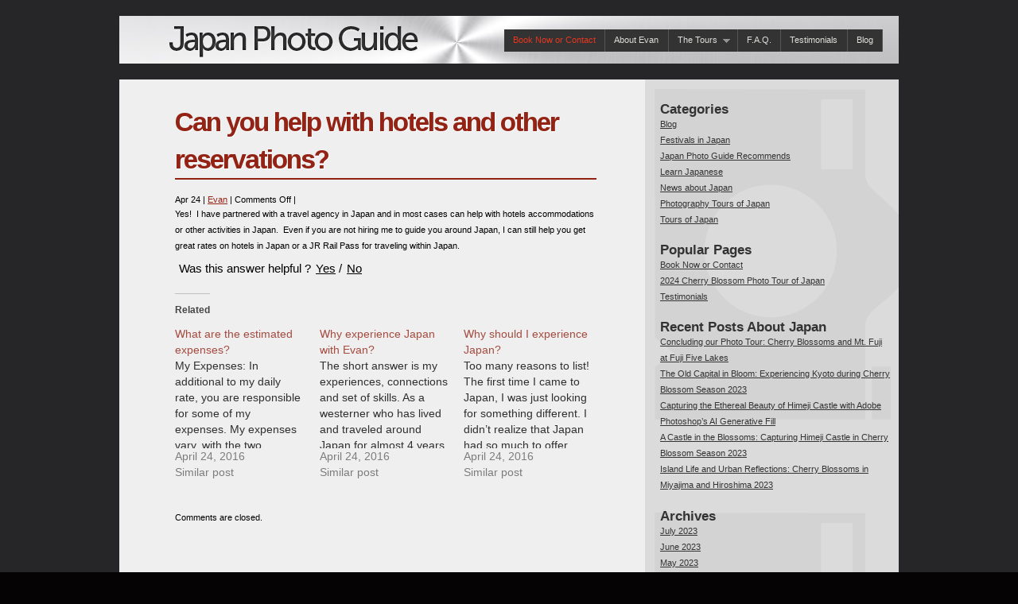

--- FILE ---
content_type: text/html; charset=UTF-8
request_url: http://www.japanphotoguide.com/faqwd/can-you-help-with-hotels-and-other-reservations/
body_size: 71877
content:
<!DOCTYPE html>
<html dir="ltr" lang="en-US" prefix="og: https://ogp.me/ns#" xmlns:og="http://ogp.me/ns#" xmlns:fb="http://ogp.me/ns/fb#">
<head>
<meta charset="UTF-8" />
<meta name="google-site-verification" content="CmY83dCUSdGpBs5SOlLzC7hc9CHpQvPxKzym6WR6UQQ" />
<title>Can you help with hotels and other reservations? → Japan Photo Guide Japan Photo Guide</title>
<link rel="profile" href="http://gmpg.org/xfn/11" />
<link rel="stylesheet" href="http://www.japanphotoguide.com/wp-content/themes/japanphotoguide/style.css" type="text/css" media="screen" />
<link rel="pingback" href="http://www.japanphotoguide.com/xmlrpc.php" />
<style id="jetpack-boost-critical-css">@media screen{@import url(http://www.japanphotoguide.com/wp-content/themes/japanphotoguide/content-styles.css);*{margin:0;padding:0;border:0}html{background-color:#050303}body{background-color:#262528;font:.7em/1.5em"Lucida Grande","Lucida Sans Unicode",helvetica,verdana,arial,sans-serif}#wrapper{width:980px;margin:0 auto;padding-top:20px;position:relative}#header{width:980px;height:60px;background:url(http://www.japanphotoguide.com/wp-content/themes/japanphotoguide/images/header-back2.jpg) no-repeat top center;position:relative}#header #logo{position:absolute;top:12px;left:60px}#navigation{width:540px;position:absolute;top:17px;right:20px;text-align:right}#navigation ul li a{color:#ddded9;text-decoration:none}#navigation ul#menu-parent-menu>li:first-child a{color:#e53720}#content{width:980px;margin-top:20px;background:#333;overflow:auto;margin-bottom:20px}.sec #content{margin-bottom:20px;padding-bottom:50px;background:#efefef;background:url(http://www.japanphotoguide.com/wp-content/themes/japanphotoguide/images/sec-content-back.png) top center repeat-y}.main-content-text{width:380px;padding:30px 20px}.sec .main-content-text{width:530px;padding:30px 70px}.left{float:left}h1,h2,li,p{line-height:1.8em}.main-content-text h1{font:27px/1.5em"Verdana",verdana,arial,sans-serif;font-weight:700;letter-spacing:-1px;color:#cacaca}.main-content-text p{color:#fff}.sec .main-content-text p{color:#000}.sec .main-content-text h1{color:#922315;text-shadow:1px 1px 1px #fff;font:3em/1.4em"Arimo",Verdana,verdana,arial,sans-serif;letter-spacing:-2px;font-weight:700;border-bottom:2px solid #922313;margin-bottom:.5em}.sec .main-content-text h1 a{color:#29221f;text-decoration:none;line-height:30px;padding-bottom:4px}.sec .main-content-text p{padding-bottom:1em}.main-content-text a{color:#85481e}.sec #sec-content{color:#000}.sec #sidebar{width:310px;margin-top:20px;margin-bottom:20px;color:#922315}.sec #sidebar #sidebar-text{margin:10px}.sec #sidebar #sidebar-text ul{padding-bottom:1em}.sec #sidebar #sidebar-text h2{color:#333;line-height:1em}#sidebar li{list-style:none}li.widget{list-style:none}.widget{padding-bottom:10px}.widget a{color:#fff}}@media screen{.sf-menu,.sf-menu *{margin:0;padding:0;list-style:none}.sf-menu{line-height:1}.sf-menu ul{position:absolute;top:-999em;width:10em}.sf-menu ul li{width:100%}.sf-menu li{float:left;position:relative}.sf-menu a{display:block;position:relative}.sf-menu{float:right;margin-bottom:1em;text-align:left}.sf-menu a{padding:.75em 1em;text-decoration:none}.sf-menu a{color:#ddded9}.sf-menu li{background-color:#333;border-top:0 none;float:left;border-right:1px solid #555;line-height:1em}.sf-menu li li{background:#333}}@media all{.useful_yes_no{text-decoration:underline;padding-left:3px}.faqwd_vote_option{padding-left:5px}.faqwd_content{white-space:normal;word-break:break-word}}@media all{.faqwd_vote_option span{color:#000;font-size:15px}}@media all{@charset "UTF-8";ul{box-sizing:border-box}.screen-reader-text{clip:rect(1px,1px,1px,1px);word-wrap:normal!important;border:0;-webkit-clip-path:inset(50%);clip-path:inset(50%);height:1px;margin:-1px;overflow:hidden;padding:0;position:absolute;width:1px}}@media all{@charset "UTF-8";#jp-relatedposts{clear:both;display:none;margin:1em 0;padding-top:1em;position:relative}.jp-relatedposts:after{clear:both;content:"";display:block}#jp-relatedposts h3.jp-relatedposts-headline{display:inline-block;float:left;font-family:inherit;font-size:9pt;font-weight:700;margin:0 0 1em}#jp-relatedposts h3.jp-relatedposts-headline em:before{border-top:1px solid #dcdcde;border-top:1px solid rgba(0,0,0,.2);content:"";display:block;margin-bottom:1em;min-width:30px;width:100%}#jp-relatedposts h3.jp-relatedposts-headline em{font-style:normal;font-weight:700}.screen-reader-text{clip:rect(1px,1px,1px,1px);word-wrap:normal!important;border:0;-webkit-clip-path:inset(50%);clip-path:inset(50%);height:1px;margin:-1px;overflow:hidden;padding:0;position:absolute!important;width:1px}}</style>	<style>img:is([sizes="auto" i], [sizes^="auto," i]) { contain-intrinsic-size: 3000px 1500px }</style>
	
		<!-- All in One SEO Pro 4.9.3 - aioseo.com -->
	<meta name="robots" content="max-image-preview:large" />
	<link rel="canonical" href="http://www.japanphotoguide.com/faqwd/can-you-help-with-hotels-and-other-reservations/" />
	<meta name="generator" content="All in One SEO Pro (AIOSEO) 4.9.3" />
		<meta property="og:locale" content="en_US" />
		<meta property="og:site_name" content="Japan Photo Guide → Guided Tours of Japan with Photographer" />
		<meta property="og:type" content="article" />
		<meta property="og:title" content="Can you help with hotels and other reservations? → Japan Photo Guide" />
		<meta property="og:url" content="http://www.japanphotoguide.com/faqwd/can-you-help-with-hotels-and-other-reservations/" />
		<meta property="og:image" content="http://www.japanphotoguide.com/wp-content/uploads/2021/02/mt-fuji-japan-photo-guide.jpg" />
		<meta property="og:image:width" content="1000" />
		<meta property="og:image:height" content="668" />
		<meta property="article:published_time" content="2016-04-24T01:16:38+00:00" />
		<meta property="article:modified_time" content="2016-04-24T01:16:38+00:00" />
		<meta name="twitter:card" content="summary" />
		<meta name="twitter:title" content="Can you help with hotels and other reservations? → Japan Photo Guide" />
		<meta name="twitter:image" content="http://www.japanphotoguide.com/wp-content/uploads/2021/02/mt-fuji-japan-photo-guide.jpg" />
		<script data-jetpack-boost="ignore" type="application/ld+json" class="aioseo-schema">
			{"@context":"https:\/\/schema.org","@graph":[{"@type":"BreadcrumbList","@id":"http:\/\/www.japanphotoguide.com\/faqwd\/can-you-help-with-hotels-and-other-reservations\/#breadcrumblist","itemListElement":[{"@type":"ListItem","@id":"http:\/\/www.japanphotoguide.com\/faqwd\/can-you-help-with-hotels-and-other-reservations\/#listItem","position":1,"name":"Can you help with hotels and other reservations?"}]},{"@type":"Organization","@id":"http:\/\/www.japanphotoguide.com\/#organization","name":"Japan Photo Guide","description":"Guided Tours of Japan with Photographer","url":"http:\/\/www.japanphotoguide.com\/","telephone":"+19196068711","logo":{"@type":"ImageObject","url":"https:\/\/i0.wp.com\/www.japanphotoguide.com\/wp-content\/uploads\/2021\/02\/Japan-Photo-Guide-hi-BonW-small.png?fit=2999%2C733","@id":"http:\/\/www.japanphotoguide.com\/faqwd\/can-you-help-with-hotels-and-other-reservations\/#organizationLogo","width":2999,"height":733},"image":{"@id":"http:\/\/www.japanphotoguide.com\/faqwd\/can-you-help-with-hotels-and-other-reservations\/#organizationLogo"},"sameAs":["https:\/\/www.instagram.com\/japanphotoguide\/"]},{"@type":"WebPage","@id":"http:\/\/www.japanphotoguide.com\/faqwd\/can-you-help-with-hotels-and-other-reservations\/#webpage","url":"http:\/\/www.japanphotoguide.com\/faqwd\/can-you-help-with-hotels-and-other-reservations\/","name":"Can you help with hotels and other reservations? \u2192 Japan Photo Guide","inLanguage":"en-US","isPartOf":{"@id":"http:\/\/www.japanphotoguide.com\/#website"},"breadcrumb":{"@id":"http:\/\/www.japanphotoguide.com\/faqwd\/can-you-help-with-hotels-and-other-reservations\/#breadcrumblist"},"datePublished":"2016-04-24T01:16:38+00:00","dateModified":"2016-04-24T01:16:38+00:00"},{"@type":"WebSite","@id":"http:\/\/www.japanphotoguide.com\/#website","url":"http:\/\/www.japanphotoguide.com\/","name":"Japan Photo Guide","description":"Guided Tours of Japan with Photographer","inLanguage":"en-US","publisher":{"@id":"http:\/\/www.japanphotoguide.com\/#organization"}}]}
		</script>
		<!-- All in One SEO Pro -->

<link rel='dns-prefetch' href='//secure.gravatar.com' />
<link rel='dns-prefetch' href='//stats.wp.com' />
<link rel='dns-prefetch' href='//i0.wp.com' />
<link rel='dns-prefetch' href='//v0.wordpress.com' />
<link rel='dns-prefetch' href='//c0.wp.com' />
		<!-- This site uses the Google Analytics by MonsterInsights plugin v9.11.1 - Using Analytics tracking - https://www.monsterinsights.com/ -->
							
			
							<!-- / Google Analytics by MonsterInsights -->
		
<noscript><link rel='stylesheet' id='jetpack_related-posts-css' href='https://c0.wp.com/p/jetpack/14.0/modules/related-posts/related-posts.css' type='text/css' media='all' />
</noscript><link rel='stylesheet' id='jetpack_related-posts-css' href='https://c0.wp.com/p/jetpack/14.0/modules/related-posts/related-posts.css' type='text/css' media="not all" data-media="all" onload="this.media=this.dataset.media; delete this.dataset.media; this.removeAttribute( 'onload' );" />
<style id='wp-emoji-styles-inline-css' type='text/css'>

	img.wp-smiley, img.emoji {
		display: inline !important;
		border: none !important;
		box-shadow: none !important;
		height: 1em !important;
		width: 1em !important;
		margin: 0 0.07em !important;
		vertical-align: -0.1em !important;
		background: none !important;
		padding: 0 !important;
	}
</style>
<noscript><link rel='stylesheet' id='wp-block-library-css' href='https://c0.wp.com/c/6.7.4/wp-includes/css/dist/block-library/style.min.css' type='text/css' media='all' />
</noscript><link rel='stylesheet' id='wp-block-library-css' href='https://c0.wp.com/c/6.7.4/wp-includes/css/dist/block-library/style.min.css' type='text/css' media="not all" data-media="all" onload="this.media=this.dataset.media; delete this.dataset.media; this.removeAttribute( 'onload' );" />
<noscript><link rel='stylesheet' id='aioseo/css/src/vue/standalone/blocks/table-of-contents/global.scss-css' href='http://www.japanphotoguide.com/wp-content/plugins/all-in-one-seo-pack-pro/dist/Pro/assets/css/table-of-contents/global.e90f6d47.css?ver=4.9.3' type='text/css' media='all' />
</noscript><link rel='stylesheet' id='aioseo/css/src/vue/standalone/blocks/table-of-contents/global.scss-css' href='http://www.japanphotoguide.com/wp-content/plugins/all-in-one-seo-pack-pro/dist/Pro/assets/css/table-of-contents/global.e90f6d47.css?ver=4.9.3' type='text/css' media="not all" data-media="all" onload="this.media=this.dataset.media; delete this.dataset.media; this.removeAttribute( 'onload' );" />
<noscript><link rel='stylesheet' id='aioseo/css/src/vue/standalone/blocks/pro/recipe/global.scss-css' href='http://www.japanphotoguide.com/wp-content/plugins/all-in-one-seo-pack-pro/dist/Pro/assets/css/recipe/global.67a3275f.css?ver=4.9.3' type='text/css' media='all' />
</noscript><link rel='stylesheet' id='aioseo/css/src/vue/standalone/blocks/pro/recipe/global.scss-css' href='http://www.japanphotoguide.com/wp-content/plugins/all-in-one-seo-pack-pro/dist/Pro/assets/css/recipe/global.67a3275f.css?ver=4.9.3' type='text/css' media="not all" data-media="all" onload="this.media=this.dataset.media; delete this.dataset.media; this.removeAttribute( 'onload' );" />
<noscript><link rel='stylesheet' id='aioseo/css/src/vue/standalone/blocks/pro/product/global.scss-css' href='http://www.japanphotoguide.com/wp-content/plugins/all-in-one-seo-pack-pro/dist/Pro/assets/css/product/global.61066cfb.css?ver=4.9.3' type='text/css' media='all' />
</noscript><link rel='stylesheet' id='aioseo/css/src/vue/standalone/blocks/pro/product/global.scss-css' href='http://www.japanphotoguide.com/wp-content/plugins/all-in-one-seo-pack-pro/dist/Pro/assets/css/product/global.61066cfb.css?ver=4.9.3' type='text/css' media="not all" data-media="all" onload="this.media=this.dataset.media; delete this.dataset.media; this.removeAttribute( 'onload' );" />
<noscript><link rel='stylesheet' id='mediaelement-css' href='https://c0.wp.com/c/6.7.4/wp-includes/js/mediaelement/mediaelementplayer-legacy.min.css' type='text/css' media='all' />
</noscript><link rel='stylesheet' id='mediaelement-css' href='https://c0.wp.com/c/6.7.4/wp-includes/js/mediaelement/mediaelementplayer-legacy.min.css' type='text/css' media="not all" data-media="all" onload="this.media=this.dataset.media; delete this.dataset.media; this.removeAttribute( 'onload' );" />
<noscript><link rel='stylesheet' id='wp-mediaelement-css' href='https://c0.wp.com/c/6.7.4/wp-includes/js/mediaelement/wp-mediaelement.min.css' type='text/css' media='all' />
</noscript><link rel='stylesheet' id='wp-mediaelement-css' href='https://c0.wp.com/c/6.7.4/wp-includes/js/mediaelement/wp-mediaelement.min.css' type='text/css' media="not all" data-media="all" onload="this.media=this.dataset.media; delete this.dataset.media; this.removeAttribute( 'onload' );" />
<style id='jetpack-sharing-buttons-style-inline-css' type='text/css'>
.jetpack-sharing-buttons__services-list{display:flex;flex-direction:row;flex-wrap:wrap;gap:0;list-style-type:none;margin:5px;padding:0}.jetpack-sharing-buttons__services-list.has-small-icon-size{font-size:12px}.jetpack-sharing-buttons__services-list.has-normal-icon-size{font-size:16px}.jetpack-sharing-buttons__services-list.has-large-icon-size{font-size:24px}.jetpack-sharing-buttons__services-list.has-huge-icon-size{font-size:36px}@media print{.jetpack-sharing-buttons__services-list{display:none!important}}.editor-styles-wrapper .wp-block-jetpack-sharing-buttons{gap:0;padding-inline-start:0}ul.jetpack-sharing-buttons__services-list.has-background{padding:1.25em 2.375em}
</style>
<style id='classic-theme-styles-inline-css' type='text/css'>
/*! This file is auto-generated */
.wp-block-button__link{color:#fff;background-color:#32373c;border-radius:9999px;box-shadow:none;text-decoration:none;padding:calc(.667em + 2px) calc(1.333em + 2px);font-size:1.125em}.wp-block-file__button{background:#32373c;color:#fff;text-decoration:none}
</style>
<style id='global-styles-inline-css' type='text/css'>
:root{--wp--preset--aspect-ratio--square: 1;--wp--preset--aspect-ratio--4-3: 4/3;--wp--preset--aspect-ratio--3-4: 3/4;--wp--preset--aspect-ratio--3-2: 3/2;--wp--preset--aspect-ratio--2-3: 2/3;--wp--preset--aspect-ratio--16-9: 16/9;--wp--preset--aspect-ratio--9-16: 9/16;--wp--preset--color--black: #000000;--wp--preset--color--cyan-bluish-gray: #abb8c3;--wp--preset--color--white: #ffffff;--wp--preset--color--pale-pink: #f78da7;--wp--preset--color--vivid-red: #cf2e2e;--wp--preset--color--luminous-vivid-orange: #ff6900;--wp--preset--color--luminous-vivid-amber: #fcb900;--wp--preset--color--light-green-cyan: #7bdcb5;--wp--preset--color--vivid-green-cyan: #00d084;--wp--preset--color--pale-cyan-blue: #8ed1fc;--wp--preset--color--vivid-cyan-blue: #0693e3;--wp--preset--color--vivid-purple: #9b51e0;--wp--preset--gradient--vivid-cyan-blue-to-vivid-purple: linear-gradient(135deg,rgba(6,147,227,1) 0%,rgb(155,81,224) 100%);--wp--preset--gradient--light-green-cyan-to-vivid-green-cyan: linear-gradient(135deg,rgb(122,220,180) 0%,rgb(0,208,130) 100%);--wp--preset--gradient--luminous-vivid-amber-to-luminous-vivid-orange: linear-gradient(135deg,rgba(252,185,0,1) 0%,rgba(255,105,0,1) 100%);--wp--preset--gradient--luminous-vivid-orange-to-vivid-red: linear-gradient(135deg,rgba(255,105,0,1) 0%,rgb(207,46,46) 100%);--wp--preset--gradient--very-light-gray-to-cyan-bluish-gray: linear-gradient(135deg,rgb(238,238,238) 0%,rgb(169,184,195) 100%);--wp--preset--gradient--cool-to-warm-spectrum: linear-gradient(135deg,rgb(74,234,220) 0%,rgb(151,120,209) 20%,rgb(207,42,186) 40%,rgb(238,44,130) 60%,rgb(251,105,98) 80%,rgb(254,248,76) 100%);--wp--preset--gradient--blush-light-purple: linear-gradient(135deg,rgb(255,206,236) 0%,rgb(152,150,240) 100%);--wp--preset--gradient--blush-bordeaux: linear-gradient(135deg,rgb(254,205,165) 0%,rgb(254,45,45) 50%,rgb(107,0,62) 100%);--wp--preset--gradient--luminous-dusk: linear-gradient(135deg,rgb(255,203,112) 0%,rgb(199,81,192) 50%,rgb(65,88,208) 100%);--wp--preset--gradient--pale-ocean: linear-gradient(135deg,rgb(255,245,203) 0%,rgb(182,227,212) 50%,rgb(51,167,181) 100%);--wp--preset--gradient--electric-grass: linear-gradient(135deg,rgb(202,248,128) 0%,rgb(113,206,126) 100%);--wp--preset--gradient--midnight: linear-gradient(135deg,rgb(2,3,129) 0%,rgb(40,116,252) 100%);--wp--preset--font-size--small: 13px;--wp--preset--font-size--medium: 20px;--wp--preset--font-size--large: 36px;--wp--preset--font-size--x-large: 42px;--wp--preset--spacing--20: 0.44rem;--wp--preset--spacing--30: 0.67rem;--wp--preset--spacing--40: 1rem;--wp--preset--spacing--50: 1.5rem;--wp--preset--spacing--60: 2.25rem;--wp--preset--spacing--70: 3.38rem;--wp--preset--spacing--80: 5.06rem;--wp--preset--shadow--natural: 6px 6px 9px rgba(0, 0, 0, 0.2);--wp--preset--shadow--deep: 12px 12px 50px rgba(0, 0, 0, 0.4);--wp--preset--shadow--sharp: 6px 6px 0px rgba(0, 0, 0, 0.2);--wp--preset--shadow--outlined: 6px 6px 0px -3px rgba(255, 255, 255, 1), 6px 6px rgba(0, 0, 0, 1);--wp--preset--shadow--crisp: 6px 6px 0px rgba(0, 0, 0, 1);}:where(.is-layout-flex){gap: 0.5em;}:where(.is-layout-grid){gap: 0.5em;}body .is-layout-flex{display: flex;}.is-layout-flex{flex-wrap: wrap;align-items: center;}.is-layout-flex > :is(*, div){margin: 0;}body .is-layout-grid{display: grid;}.is-layout-grid > :is(*, div){margin: 0;}:where(.wp-block-columns.is-layout-flex){gap: 2em;}:where(.wp-block-columns.is-layout-grid){gap: 2em;}:where(.wp-block-post-template.is-layout-flex){gap: 1.25em;}:where(.wp-block-post-template.is-layout-grid){gap: 1.25em;}.has-black-color{color: var(--wp--preset--color--black) !important;}.has-cyan-bluish-gray-color{color: var(--wp--preset--color--cyan-bluish-gray) !important;}.has-white-color{color: var(--wp--preset--color--white) !important;}.has-pale-pink-color{color: var(--wp--preset--color--pale-pink) !important;}.has-vivid-red-color{color: var(--wp--preset--color--vivid-red) !important;}.has-luminous-vivid-orange-color{color: var(--wp--preset--color--luminous-vivid-orange) !important;}.has-luminous-vivid-amber-color{color: var(--wp--preset--color--luminous-vivid-amber) !important;}.has-light-green-cyan-color{color: var(--wp--preset--color--light-green-cyan) !important;}.has-vivid-green-cyan-color{color: var(--wp--preset--color--vivid-green-cyan) !important;}.has-pale-cyan-blue-color{color: var(--wp--preset--color--pale-cyan-blue) !important;}.has-vivid-cyan-blue-color{color: var(--wp--preset--color--vivid-cyan-blue) !important;}.has-vivid-purple-color{color: var(--wp--preset--color--vivid-purple) !important;}.has-black-background-color{background-color: var(--wp--preset--color--black) !important;}.has-cyan-bluish-gray-background-color{background-color: var(--wp--preset--color--cyan-bluish-gray) !important;}.has-white-background-color{background-color: var(--wp--preset--color--white) !important;}.has-pale-pink-background-color{background-color: var(--wp--preset--color--pale-pink) !important;}.has-vivid-red-background-color{background-color: var(--wp--preset--color--vivid-red) !important;}.has-luminous-vivid-orange-background-color{background-color: var(--wp--preset--color--luminous-vivid-orange) !important;}.has-luminous-vivid-amber-background-color{background-color: var(--wp--preset--color--luminous-vivid-amber) !important;}.has-light-green-cyan-background-color{background-color: var(--wp--preset--color--light-green-cyan) !important;}.has-vivid-green-cyan-background-color{background-color: var(--wp--preset--color--vivid-green-cyan) !important;}.has-pale-cyan-blue-background-color{background-color: var(--wp--preset--color--pale-cyan-blue) !important;}.has-vivid-cyan-blue-background-color{background-color: var(--wp--preset--color--vivid-cyan-blue) !important;}.has-vivid-purple-background-color{background-color: var(--wp--preset--color--vivid-purple) !important;}.has-black-border-color{border-color: var(--wp--preset--color--black) !important;}.has-cyan-bluish-gray-border-color{border-color: var(--wp--preset--color--cyan-bluish-gray) !important;}.has-white-border-color{border-color: var(--wp--preset--color--white) !important;}.has-pale-pink-border-color{border-color: var(--wp--preset--color--pale-pink) !important;}.has-vivid-red-border-color{border-color: var(--wp--preset--color--vivid-red) !important;}.has-luminous-vivid-orange-border-color{border-color: var(--wp--preset--color--luminous-vivid-orange) !important;}.has-luminous-vivid-amber-border-color{border-color: var(--wp--preset--color--luminous-vivid-amber) !important;}.has-light-green-cyan-border-color{border-color: var(--wp--preset--color--light-green-cyan) !important;}.has-vivid-green-cyan-border-color{border-color: var(--wp--preset--color--vivid-green-cyan) !important;}.has-pale-cyan-blue-border-color{border-color: var(--wp--preset--color--pale-cyan-blue) !important;}.has-vivid-cyan-blue-border-color{border-color: var(--wp--preset--color--vivid-cyan-blue) !important;}.has-vivid-purple-border-color{border-color: var(--wp--preset--color--vivid-purple) !important;}.has-vivid-cyan-blue-to-vivid-purple-gradient-background{background: var(--wp--preset--gradient--vivid-cyan-blue-to-vivid-purple) !important;}.has-light-green-cyan-to-vivid-green-cyan-gradient-background{background: var(--wp--preset--gradient--light-green-cyan-to-vivid-green-cyan) !important;}.has-luminous-vivid-amber-to-luminous-vivid-orange-gradient-background{background: var(--wp--preset--gradient--luminous-vivid-amber-to-luminous-vivid-orange) !important;}.has-luminous-vivid-orange-to-vivid-red-gradient-background{background: var(--wp--preset--gradient--luminous-vivid-orange-to-vivid-red) !important;}.has-very-light-gray-to-cyan-bluish-gray-gradient-background{background: var(--wp--preset--gradient--very-light-gray-to-cyan-bluish-gray) !important;}.has-cool-to-warm-spectrum-gradient-background{background: var(--wp--preset--gradient--cool-to-warm-spectrum) !important;}.has-blush-light-purple-gradient-background{background: var(--wp--preset--gradient--blush-light-purple) !important;}.has-blush-bordeaux-gradient-background{background: var(--wp--preset--gradient--blush-bordeaux) !important;}.has-luminous-dusk-gradient-background{background: var(--wp--preset--gradient--luminous-dusk) !important;}.has-pale-ocean-gradient-background{background: var(--wp--preset--gradient--pale-ocean) !important;}.has-electric-grass-gradient-background{background: var(--wp--preset--gradient--electric-grass) !important;}.has-midnight-gradient-background{background: var(--wp--preset--gradient--midnight) !important;}.has-small-font-size{font-size: var(--wp--preset--font-size--small) !important;}.has-medium-font-size{font-size: var(--wp--preset--font-size--medium) !important;}.has-large-font-size{font-size: var(--wp--preset--font-size--large) !important;}.has-x-large-font-size{font-size: var(--wp--preset--font-size--x-large) !important;}
:where(.wp-block-post-template.is-layout-flex){gap: 1.25em;}:where(.wp-block-post-template.is-layout-grid){gap: 1.25em;}
:where(.wp-block-columns.is-layout-flex){gap: 2em;}:where(.wp-block-columns.is-layout-grid){gap: 2em;}
:root :where(.wp-block-pullquote){font-size: 1.5em;line-height: 1.6;}
</style>
<noscript><link rel='stylesheet' id='lbwps-styles-photoswipe5-main-css' href='http://www.japanphotoguide.com/wp-content/plugins/lightbox-photoswipe/assets/ps5/styles/main.css?ver=5.5.1' type='text/css' media='all' />
</noscript><link rel='stylesheet' id='lbwps-styles-photoswipe5-main-css' href='http://www.japanphotoguide.com/wp-content/plugins/lightbox-photoswipe/assets/ps5/styles/main.css?ver=5.5.1' type='text/css' media="not all" data-media="all" onload="this.media=this.dataset.media; delete this.dataset.media; this.removeAttribute( 'onload' );" />
<noscript><link rel='stylesheet' id='responsive-lightbox-swipebox-css' href='http://www.japanphotoguide.com/wp-content/plugins/responsive-lightbox/assets/swipebox/swipebox.min.css?ver=2.4.8' type='text/css' media='all' />
</noscript><link rel='stylesheet' id='responsive-lightbox-swipebox-css' href='http://www.japanphotoguide.com/wp-content/plugins/responsive-lightbox/assets/swipebox/swipebox.min.css?ver=2.4.8' type='text/css' media="not all" data-media="all" onload="this.media=this.dataset.media; delete this.dataset.media; this.removeAttribute( 'onload' );" />
<noscript><link rel='stylesheet' id='simplelightbox-0-css' href='http://www.japanphotoguide.com/wp-content/plugins/nextgen-gallery/static/Lightbox/simplelightbox/simple-lightbox.css?ver=3.59.6' type='text/css' media='all' />
</noscript><link rel='stylesheet' id='simplelightbox-0-css' href='http://www.japanphotoguide.com/wp-content/plugins/nextgen-gallery/static/Lightbox/simplelightbox/simple-lightbox.css?ver=3.59.6' type='text/css' media="not all" data-media="all" onload="this.media=this.dataset.media; delete this.dataset.media; this.removeAttribute( 'onload' );" />














<link rel="https://api.w.org/" href="http://www.japanphotoguide.com/wp-json/" /><link rel="EditURI" type="application/rsd+xml" title="RSD" href="http://www.japanphotoguide.com/xmlrpc.php?rsd" />
<meta name="generator" content="WordPress 6.7.4" />
<link rel="alternate" title="oEmbed (JSON)" type="application/json+oembed" href="http://www.japanphotoguide.com/wp-json/oembed/1.0/embed?url=http%3A%2F%2Fwww.japanphotoguide.com%2Ffaqwd%2Fcan-you-help-with-hotels-and-other-reservations%2F" />
<link rel="alternate" title="oEmbed (XML)" type="text/xml+oembed" href="http://www.japanphotoguide.com/wp-json/oembed/1.0/embed?url=http%3A%2F%2Fwww.japanphotoguide.com%2Ffaqwd%2Fcan-you-help-with-hotels-and-other-reservations%2F&#038;format=xml" />
	<style>img#wpstats{display:none}</style>
		<link rel="icon" href="https://i0.wp.com/www.japanphotoguide.com/wp-content/uploads/2021/02/cropped-mt-fuji-japan-photo-guide.jpg?fit=32%2C32" sizes="32x32" />
<link rel="icon" href="https://i0.wp.com/www.japanphotoguide.com/wp-content/uploads/2021/02/cropped-mt-fuji-japan-photo-guide.jpg?fit=192%2C192" sizes="192x192" />
<link rel="apple-touch-icon" href="https://i0.wp.com/www.japanphotoguide.com/wp-content/uploads/2021/02/cropped-mt-fuji-japan-photo-guide.jpg?fit=180%2C180" />
<meta name="msapplication-TileImage" content="https://i0.wp.com/www.japanphotoguide.com/wp-content/uploads/2021/02/cropped-mt-fuji-japan-photo-guide.jpg?fit=270%2C270" />
		<style type="text/css" id="wp-custom-css">
			/*
Welcome to Custom CSS!

CSS (Cascading Style Sheets) is a kind of code that tells the browser how
to render a web page. You may delete these comments and get started with
your customizations.

By default, your stylesheet will be loaded after the theme stylesheets,
which means that your rules can take precedence and override the theme CSS
rules. Just write here what you want to change, you don't need to copy all
your theme's stylesheet content.
*/
.wpcf7-submit {
	background: #4284c6;
	background: -moz-linear-gradient(top,#6cb5ff,#4284c6);
	background: -webkit-gradient(linear,left top,left bottom,from(#6cb5ff),to(#4284c6));
	background-image: -o-linear-gradient(#6cb5ff,#4284c6);
	padding: 10px;
	text-decoration: none;
	color: #FFF;
	font-weight: bold;
	text-align: center;
	border: 1px solid #FFF;
	border-radius: 5px;
	-moz-border-radius: 5px;
	-webkit-border-radius: 5px;
	margin-bottom: 10px;
	display: inline-block;
}

.wpcf7-submit:hover {
	cursor: pointer;
	text-decoration: none;
	color: #FFF;
	border: 1px solid #555;
	background: #2a77c4;
	background: -moz-linear-gradient(top,#46a0fc,#2a77c4);
	background: -webkit-gradient(linear,left top,left bottom,from(#46a0fc),to(#2a77c4));
}

/* Contact 7 Forms
--------------------------------------------- */
form.wpcf7-form {
	background-color: #EFEFEF;
	text-align: Left;
}

input#formname, #emailform, #subject, #message {
	width: 75%%;
	margin-top: 5px;
	margin-bottom: 5px;
}

input#formname {
	margin-top: 20px;
}

input.wpcf7-form-control.wpcf7-submit {
	margin-bottom: 20px;
	background-color: #EFEFEF;
	width: 50%;
}

input.wpcf7-form-control.wpcf7-submit input:hover[type="button"], input:hover[type="reset"], input:hover[type="submit"], .button:hover, .entry-content .button:hover {
	background-color: #EFEFEF;
}		</style>
		
<!-- START - Open Graph and Twitter Card Tags 3.3.3 -->
 <!-- Facebook Open Graph -->
  <meta property="og:locale" content="en_US"/>
  <meta property="og:site_name" content="Japan Photo Guide"/>
  <meta property="og:title" content="Can you help with hotels and other reservations?"/>
  <meta property="og:url" content="http://www.japanphotoguide.com/faqwd/can-you-help-with-hotels-and-other-reservations/"/>
  <meta property="og:type" content="article"/>
  <meta property="og:description" content="Yes!  I have partnered with a travel agency in Japan and in most cases can help with hotels accommodations or other activities in Japan.  Even if you are not hiring me to guide you around Japan, I can still help you get great rates on hotels in Japan or a JR Rail Pass for traveling within Japan."/>
 <!-- Google+ / Schema.org -->
  <meta itemprop="name" content="Can you help with hotels and other reservations?"/>
  <meta itemprop="headline" content="Can you help with hotels and other reservations?"/>
  <meta itemprop="description" content="Yes!  I have partnered with a travel agency in Japan and in most cases can help with hotels accommodations or other activities in Japan.  Even if you are not hiring me to guide you around Japan, I can still help you get great rates on hotels in Japan or a JR Rail Pass for traveling within Japan."/>
  <meta itemprop="author" content="Evan"/>
  <!--<meta itemprop="publisher" content="Japan Photo Guide"/>--> <!-- To solve: The attribute publisher.itemtype has an invalid value -->
 <!-- Twitter Cards -->
  <meta name="twitter:title" content="Can you help with hotels and other reservations?"/>
  <meta name="twitter:url" content="http://www.japanphotoguide.com/faqwd/can-you-help-with-hotels-and-other-reservations/"/>
  <meta name="twitter:description" content="Yes!  I have partnered with a travel agency in Japan and in most cases can help with hotels accommodations or other activities in Japan.  Even if you are not hiring me to guide you around Japan, I can still help you get great rates on hotels in Japan or a JR Rail Pass for traveling within Japan."/>
  <meta name="twitter:card" content="summary_large_image"/>
 <!-- SEO -->
 <!-- Misc. tags -->
 <!-- is_singular -->
<!-- END - Open Graph and Twitter Card Tags 3.3.3 -->
	
<style id="wpforms-css-vars-root">
				:root {
					--wpforms-field-border-radius: 3px;
--wpforms-field-border-style: solid;
--wpforms-field-border-size: 1px;
--wpforms-field-background-color: #ffffff;
--wpforms-field-border-color: rgba( 0, 0, 0, 0.25 );
--wpforms-field-border-color-spare: rgba( 0, 0, 0, 0.25 );
--wpforms-field-text-color: rgba( 0, 0, 0, 0.7 );
--wpforms-field-menu-color: #ffffff;
--wpforms-label-color: rgba( 0, 0, 0, 0.85 );
--wpforms-label-sublabel-color: rgba( 0, 0, 0, 0.55 );
--wpforms-label-error-color: #d63637;
--wpforms-button-border-radius: 3px;
--wpforms-button-border-style: none;
--wpforms-button-border-size: 1px;
--wpforms-button-background-color: #066aab;
--wpforms-button-border-color: #066aab;
--wpforms-button-text-color: #ffffff;
--wpforms-page-break-color: #066aab;
--wpforms-background-image: none;
--wpforms-background-position: center center;
--wpforms-background-repeat: no-repeat;
--wpforms-background-size: cover;
--wpforms-background-width: 100px;
--wpforms-background-height: 100px;
--wpforms-background-color: rgba( 0, 0, 0, 0 );
--wpforms-background-url: none;
--wpforms-container-padding: 0px;
--wpforms-container-border-style: none;
--wpforms-container-border-width: 1px;
--wpforms-container-border-color: #000000;
--wpforms-container-border-radius: 3px;
--wpforms-field-size-input-height: 43px;
--wpforms-field-size-input-spacing: 15px;
--wpforms-field-size-font-size: 16px;
--wpforms-field-size-line-height: 19px;
--wpforms-field-size-padding-h: 14px;
--wpforms-field-size-checkbox-size: 16px;
--wpforms-field-size-sublabel-spacing: 5px;
--wpforms-field-size-icon-size: 1;
--wpforms-label-size-font-size: 16px;
--wpforms-label-size-line-height: 19px;
--wpforms-label-size-sublabel-font-size: 14px;
--wpforms-label-size-sublabel-line-height: 17px;
--wpforms-button-size-font-size: 17px;
--wpforms-button-size-height: 41px;
--wpforms-button-size-padding-h: 15px;
--wpforms-button-size-margin-top: 10px;
--wpforms-container-shadow-size-box-shadow: none;

				}
			</style><meta name="Copyright" content="(c) 2010-2011 Merkados Interactive Partners" />
<link href='http://fonts.googleapis.com/css?family=Arimo:regular,bold' rel='stylesheet' type='text/css'>
<link rel="stylesheet" type="text/css" href="http://www.japanphotoguide.com/wp-content/themes/japanphotoguide/css/superfish.css" media="screen">





</head>
<body class="japan sec">
	<div id="wrapper">
		<div id="header">
			<div id="logo">
				<a href="http://www.japanphotoguide.com/"><img src="http://www.japanphotoguide.com/wp-content/themes/japanphotoguide/images/japan-photo-guide-logo.png" width="318" height="41" alt="Japan Photo Guide Logo" /></a>
			</div><!-- #logo -->
			<div id="navigation">
				<div class="menu-header"><ul id="menu-parent-menu" class="sf-menu"><li id="menu-item-116" class="menu-item menu-item-type-post_type menu-item-object-page menu-item-116"><a href="http://www.japanphotoguide.com/book-now-contact/">Book Now or Contact</a></li>
<li id="menu-item-119" class="menu-item menu-item-type-post_type menu-item-object-page menu-item-119"><a href="http://www.japanphotoguide.com/about-evan/">About Evan</a></li>
<li id="menu-item-128" class="menu-item menu-item-type-post_type menu-item-object-page menu-item-has-children menu-item-128"><a href="http://www.japanphotoguide.com/about-my-guided-tours-of-japan/">The Tours</a>
<ul class="sub-menu">
	<li id="menu-item-6428" class="menu-item menu-item-type-post_type menu-item-object-event menu-item-6428"><a href="http://www.japanphotoguide.com/event/2024-japan-cherry-blossom-photography-tour/">2024 Cherry Blossom Photo Tour of Japan</a></li>
	<li id="menu-item-5590" class="menu-item menu-item-type-post_type menu-item-object-event menu-item-5590"><a href="http://www.japanphotoguide.com/event/2020-2021-photography-tours-of-japan/">2023 &#038; 2024 Photography Tours of Japan</a></li>
	<li id="menu-item-2943" class="menu-item menu-item-type-post_type menu-item-object-page menu-item-2943"><a href="http://www.japanphotoguide.com/help-japan-photo-guide-plan-your-experience/">Help Japan Photo Guide Plan Your Experience!</a></li>
</ul>
</li>
<li id="menu-item-24" class="menu-item menu-item-type-post_type menu-item-object-page menu-item-24"><a href="http://www.japanphotoguide.com/f-a-q/">F.A.Q.</a></li>
<li id="menu-item-27" class="menu-item menu-item-type-post_type menu-item-object-page menu-item-27"><a href="http://www.japanphotoguide.com/testimonials/">Testimonials</a></li>
<li id="menu-item-107" class="menu-item menu-item-type-custom menu-item-object-custom menu-item-107"><a href="/category/blog/">Blog</a></li>
</ul></div>			</div><!-- #navigation -->
		</div><!-- #header -->

		<div id="content">
			<div id="sec-content" class="left">
				<div class="main-content-text">
					
					          <h1 class="post-title"><a href="http://www.japanphotoguide.com/faqwd/can-you-help-with-hotels-and-other-reservations/" title="Can you help with hotels and other reservations?">Can you help with hotels and other reservations?</a></h1>
          <span class="info">Apr 24 | <a href="http://japanphotoguide.com" title="Visit Evan&#8217;s website" rel="author external">Evan</a> | <span>Comments Off<span class="screen-reader-text"> on Can you help with hotels and other reservations?</span></span> | </span>
          <div class="views">
                
</div>
<div class="clear"></div>
<div class="faqwd_content">
    <p>Yes!  I have partnered with a travel agency in Japan and in most cases can help with hotels accommodations or other activities in Japan.  Even if you are not hiring me to guide you around Japan, I can still help you get great rates on hotels in Japan or a JR Rail Pass for traveling within Japan.</p>
</div>
<div class="faqwd_vote_option" data-faqid= 3171>
    <span>Was this answer helpful ?</span>
    <span class='faqwd_useful'>
        <span class="useful_yes_no"> Yes</span>
            </span>
    <span> /</span>
    <span class='faqwd_non_useful'>
        <span class="useful_yes_no">No</span>
            </span>
</div>
<div id='jp-relatedposts' class='jp-relatedposts' >
	<h3 class="jp-relatedposts-headline"><em>Related</em></h3>
</div>          
			<div id="comments">


	<p class="nocomments">Comments are closed.</p>



</div><!-- #comments -->
                    <p class="post-nav"> <span class="previous"></span> <span class="next"></span> </p>

          					
					
				</div><!-- #main-content-text -->
			</div><!-- #main-content -->
					
<div id="sidebar" class="left">
	<div id="sidebar-text">
		<div id="primary" class="widget-area" role="complementary">
			<ul class="xoxo">

<li id="categories-3" class="widget widget_categories"><h2 class="widgettitle">Categories</h2>

			<ul>
					<li class="cat-item cat-item-21"><a href="http://www.japanphotoguide.com/category/blog/">Blog</a>
</li>
	<li class="cat-item cat-item-5"><a href="http://www.japanphotoguide.com/category/japan-photo-guide-recommends/festivals-in-japan/">Festivals in Japan</a>
</li>
	<li class="cat-item cat-item-4"><a href="http://www.japanphotoguide.com/category/japan-photo-guide-recommends/">Japan Photo Guide Recommends</a>
</li>
	<li class="cat-item cat-item-326"><a href="http://www.japanphotoguide.com/category/learn-japanese/">Learn Japanese</a>
</li>
	<li class="cat-item cat-item-15"><a href="http://www.japanphotoguide.com/category/news-about-japan/">News about Japan</a>
</li>
	<li class="cat-item cat-item-9"><a href="http://www.japanphotoguide.com/category/tours-of-japan/photography-tours-of-japan/">Photography Tours of Japan</a>
</li>
	<li class="cat-item cat-item-8"><a href="http://www.japanphotoguide.com/category/tours-of-japan/">Tours of Japan</a>
</li>
			</ul>

			</li>
<li id="nav_menu-4" class="widget widget_nav_menu"><h2 class="widgettitle">Popular Pages</h2>
<div class="menu-photo-tours-of-japan-container"><ul id="menu-photo-tours-of-japan" class="menu"><li id="menu-item-229" class="menu-item menu-item-type-post_type menu-item-object-page menu-item-229"><a href="http://www.japanphotoguide.com/book-now-contact/">Book Now or Contact</a></li>
<li id="menu-item-6427" class="menu-item menu-item-type-post_type menu-item-object-event menu-item-6427"><a href="http://www.japanphotoguide.com/event/2024-japan-cherry-blossom-photography-tour/">2024 Cherry Blossom Photo Tour of Japan</a></li>
<li id="menu-item-230" class="menu-item menu-item-type-post_type menu-item-object-page menu-item-230"><a href="http://www.japanphotoguide.com/testimonials/">Testimonials</a></li>
</ul></div></li>

		<li id="recent-posts-4" class="widget widget_recent_entries">
		<h2 class="widgettitle">Recent Posts About Japan</h2>

		<ul>
											<li>
					<a href="http://www.japanphotoguide.com/2023/concluding-our-photo-tour-cherry-blossoms-and-mt-fuji-at-fuji-five-lakes/">Concluding our Photo Tour: Cherry Blossoms and Mt. Fuji at Fuji Five Lakes</a>
									</li>
											<li>
					<a href="http://www.japanphotoguide.com/2023/the-old-capital-in-bloom-experiencing-kyoto-during-cherry-blossom-season-2023/">The Old Capital in Bloom: Experiencing Kyoto during Cherry Blossom Season 2023</a>
									</li>
											<li>
					<a href="http://www.japanphotoguide.com/2023/capturing-the-ethereal-beauty-of-himeji-castle-with-adobe-photoshops-ai-generative-fill/">Capturing the Ethereal Beauty of Himeji Castle with Adobe Photoshop&#8217;s AI Generative Fill</a>
									</li>
											<li>
					<a href="http://www.japanphotoguide.com/2023/a-castle-in-the-blossoms-capturing-himeji-castle-in-cherry-blossom-season-2023/">A Castle in the Blossoms: Capturing Himeji Castle in Cherry Blossom Season 2023</a>
									</li>
											<li>
					<a href="http://www.japanphotoguide.com/2023/island-life-and-urban-reflections-cherry-blossoms-in-miyajima-and-hiroshima-2023/">Island Life and Urban Reflections: Cherry Blossoms in Miyajima and Hiroshima 2023</a>
									</li>
					</ul>

		</li>
<li id="archives-3" class="widget widget_archive"><h2 class="widgettitle">Archives</h2>

			<ul>
					<li><a href='http://www.japanphotoguide.com/2023/07/'>July 2023</a></li>
	<li><a href='http://www.japanphotoguide.com/2023/06/'>June 2023</a></li>
	<li><a href='http://www.japanphotoguide.com/2023/05/'>May 2023</a></li>
	<li><a href='http://www.japanphotoguide.com/2023/04/'>April 2023</a></li>
	<li><a href='http://www.japanphotoguide.com/2022/11/'>November 2022</a></li>
	<li><a href='http://www.japanphotoguide.com/2022/10/'>October 2022</a></li>
	<li><a href='http://www.japanphotoguide.com/2022/09/'>September 2022</a></li>
	<li><a href='http://www.japanphotoguide.com/2022/04/'>April 2022</a></li>
	<li><a href='http://www.japanphotoguide.com/2022/03/'>March 2022</a></li>
	<li><a href='http://www.japanphotoguide.com/2022/02/'>February 2022</a></li>
	<li><a href='http://www.japanphotoguide.com/2021/07/'>July 2021</a></li>
	<li><a href='http://www.japanphotoguide.com/2021/06/'>June 2021</a></li>
	<li><a href='http://www.japanphotoguide.com/2021/05/'>May 2021</a></li>
	<li><a href='http://www.japanphotoguide.com/2021/04/'>April 2021</a></li>
	<li><a href='http://www.japanphotoguide.com/2021/03/'>March 2021</a></li>
	<li><a href='http://www.japanphotoguide.com/2021/02/'>February 2021</a></li>
	<li><a href='http://www.japanphotoguide.com/2021/01/'>January 2021</a></li>
	<li><a href='http://www.japanphotoguide.com/2020/09/'>September 2020</a></li>
	<li><a href='http://www.japanphotoguide.com/2019/08/'>August 2019</a></li>
	<li><a href='http://www.japanphotoguide.com/2019/07/'>July 2019</a></li>
	<li><a href='http://www.japanphotoguide.com/2019/06/'>June 2019</a></li>
	<li><a href='http://www.japanphotoguide.com/2019/05/'>May 2019</a></li>
	<li><a href='http://www.japanphotoguide.com/2018/11/'>November 2018</a></li>
	<li><a href='http://www.japanphotoguide.com/2018/10/'>October 2018</a></li>
	<li><a href='http://www.japanphotoguide.com/2018/09/'>September 2018</a></li>
	<li><a href='http://www.japanphotoguide.com/2018/08/'>August 2018</a></li>
	<li><a href='http://www.japanphotoguide.com/2018/06/'>June 2018</a></li>
	<li><a href='http://www.japanphotoguide.com/2018/05/'>May 2018</a></li>
	<li><a href='http://www.japanphotoguide.com/2018/04/'>April 2018</a></li>
	<li><a href='http://www.japanphotoguide.com/2018/03/'>March 2018</a></li>
	<li><a href='http://www.japanphotoguide.com/2018/02/'>February 2018</a></li>
	<li><a href='http://www.japanphotoguide.com/2018/01/'>January 2018</a></li>
	<li><a href='http://www.japanphotoguide.com/2017/08/'>August 2017</a></li>
	<li><a href='http://www.japanphotoguide.com/2017/06/'>June 2017</a></li>
	<li><a href='http://www.japanphotoguide.com/2017/05/'>May 2017</a></li>
	<li><a href='http://www.japanphotoguide.com/2017/04/'>April 2017</a></li>
	<li><a href='http://www.japanphotoguide.com/2017/03/'>March 2017</a></li>
	<li><a href='http://www.japanphotoguide.com/2016/09/'>September 2016</a></li>
	<li><a href='http://www.japanphotoguide.com/2016/08/'>August 2016</a></li>
	<li><a href='http://www.japanphotoguide.com/2016/07/'>July 2016</a></li>
	<li><a href='http://www.japanphotoguide.com/2016/06/'>June 2016</a></li>
	<li><a href='http://www.japanphotoguide.com/2016/05/'>May 2016</a></li>
	<li><a href='http://www.japanphotoguide.com/2016/02/'>February 2016</a></li>
	<li><a href='http://www.japanphotoguide.com/2016/01/'>January 2016</a></li>
	<li><a href='http://www.japanphotoguide.com/2015/08/'>August 2015</a></li>
	<li><a href='http://www.japanphotoguide.com/2015/06/'>June 2015</a></li>
	<li><a href='http://www.japanphotoguide.com/2015/05/'>May 2015</a></li>
	<li><a href='http://www.japanphotoguide.com/2015/04/'>April 2015</a></li>
	<li><a href='http://www.japanphotoguide.com/2015/01/'>January 2015</a></li>
	<li><a href='http://www.japanphotoguide.com/2014/08/'>August 2014</a></li>
	<li><a href='http://www.japanphotoguide.com/2014/07/'>July 2014</a></li>
	<li><a href='http://www.japanphotoguide.com/2014/06/'>June 2014</a></li>
	<li><a href='http://www.japanphotoguide.com/2014/05/'>May 2014</a></li>
	<li><a href='http://www.japanphotoguide.com/2014/04/'>April 2014</a></li>
	<li><a href='http://www.japanphotoguide.com/2014/03/'>March 2014</a></li>
	<li><a href='http://www.japanphotoguide.com/2014/02/'>February 2014</a></li>
	<li><a href='http://www.japanphotoguide.com/2014/01/'>January 2014</a></li>
	<li><a href='http://www.japanphotoguide.com/2013/03/'>March 2013</a></li>
	<li><a href='http://www.japanphotoguide.com/2013/02/'>February 2013</a></li>
	<li><a href='http://www.japanphotoguide.com/2012/05/'>May 2012</a></li>
	<li><a href='http://www.japanphotoguide.com/2012/02/'>February 2012</a></li>
	<li><a href='http://www.japanphotoguide.com/2012/01/'>January 2012</a></li>
	<li><a href='http://www.japanphotoguide.com/2011/12/'>December 2011</a></li>
	<li><a href='http://www.japanphotoguide.com/2011/04/'>April 2011</a></li>
	<li><a href='http://www.japanphotoguide.com/2011/03/'>March 2011</a></li>
	<li><a href='http://www.japanphotoguide.com/2011/02/'>February 2011</a></li>
	<li><a href='http://www.japanphotoguide.com/2011/01/'>January 2011</a></li>
			</ul>

			</li>
			</ul>
		</div><!-- #primary .widget-area -->

	</div><!-- #sidebar-text -->
</div><!-- #sidebar -->
<div id="sidebar2">
				<span class="socialicons"><a href="http://www.facebook.com/pages/Evan-Pike-Photography/103463275895#!/pages/Evan-Pike-Photography/103463275895?v=wall"><img width="49px" height="49px" alt="Facebook" src="http://www.japanphotoguide.com/wp-content/themes/japanphotoguide/images/facebook_off.png" class="theicon"></a></span>
				<span class="socialicons"><a href="http://twitter.com/japanphotoguide"><img width="49px" height="49px" alt="Twitter" src="http://www.japanphotoguide.com/wp-content/themes/japanphotoguide/images/twitter_off.png" class="theicon"></a></span>
				<span class="socialicons"><a href="http://www.japanphotoguide.com/category/blog/feed/"><img width="49px" height="49px" alt="Subscribe to RSS" src="http://www.japanphotoguide.com/wp-content/themes/japanphotoguide/images/rss_off.png" class="theicon"></a></span>
				<!--itunes.apple.com/us/app/japan-photo-guide/id527746910?mt=8-->
				<span class="socialicons"><a href="http://www.japanphotoguide.com/"><img width="49px" height="49px" alt="Download the Japan Photo Guide App from the Apple Store" src="http://www.japanphotoguide.com/wp-content/themes/japanphotoguide/images/app_off.png" class="theicon"></a></span>
			</div>

		</div><!-- #content -->
		<div id="iconico"></div><!-- #iconico -->
	</div><!-- #wrapper -->
	
	<div id="wrapper2">
	<div id="footer">
	<div id="footer-container">
		<div id="teaser1" class="left">
	
		<li id="recent-posts-3" class="widget widget_recent_entries">
		<h2 class="widgettitle">Recent Posts</h2>

		<ul>
											<li>
					<a href="http://www.japanphotoguide.com/2023/concluding-our-photo-tour-cherry-blossoms-and-mt-fuji-at-fuji-five-lakes/">Concluding our Photo Tour: Cherry Blossoms and Mt. Fuji at Fuji Five Lakes</a>
									</li>
											<li>
					<a href="http://www.japanphotoguide.com/2023/the-old-capital-in-bloom-experiencing-kyoto-during-cherry-blossom-season-2023/">The Old Capital in Bloom: Experiencing Kyoto during Cherry Blossom Season 2023</a>
									</li>
											<li>
					<a href="http://www.japanphotoguide.com/2023/capturing-the-ethereal-beauty-of-himeji-castle-with-adobe-photoshops-ai-generative-fill/">Capturing the Ethereal Beauty of Himeji Castle with Adobe Photoshop&#8217;s AI Generative Fill</a>
									</li>
											<li>
					<a href="http://www.japanphotoguide.com/2023/a-castle-in-the-blossoms-capturing-himeji-castle-in-cherry-blossom-season-2023/">A Castle in the Blossoms: Capturing Himeji Castle in Cherry Blossom Season 2023</a>
									</li>
											<li>
					<a href="http://www.japanphotoguide.com/2023/island-life-and-urban-reflections-cherry-blossoms-in-miyajima-and-hiroshima-2023/">Island Life and Urban Reflections: Cherry Blossoms in Miyajima and Hiroshima 2023</a>
									</li>
					</ul>

		</li>
	
	</div><!-- .teaser1 -->

<!-- Start of StatCounter Code -->


<noscript><div
class="statcounter"><a title="tumblr hit counter"
href="http://statcounter.com/tumblr/" target="_blank"><img
class="statcounter"
src="http://c.statcounter.com/6579721/0/85ddcf48/1/"
alt="tumblr hit counter" ></a></div></noscript>
<!-- End of StatCounter Code -->

	  
	  <div id="teaser2" class="left">
	<li id="nav_menu-6" class="widget widget_nav_menu"><h2 class="widgettitle">Japan Photo Guide Recommends</h2>
<div class="menu-footer-middle-container"><ul id="menu-footer-middle" class="menu"><li id="menu-item-5546" class="menu-item menu-item-type-custom menu-item-object-custom menu-item-5546"><a href="https://www.instagram.com/japanphotoguide/">@JapanPhotoGuide Instagram</a></li>
<li id="menu-item-4450" class="menu-item menu-item-type-custom menu-item-object-custom menu-item-4450"><a href="http://www.evanpike.com">Evan Pike Photography</a></li>
<li id="menu-item-4452" class="menu-item menu-item-type-custom menu-item-object-custom menu-item-4452"><a href="http://www.japan-guide.com">Japan-Guide.com</a></li>
</ul></div></li>
	
	</div><!-- .teaser2 -->
  	<div id="lad" class="right">
	<li id="nav_menu-3" class="widget widget_nav_menu"><h2 class="widgettitle">Helpful Pages</h2>
<div class="menu-photo-tours-of-japan-container"><ul id="menu-photo-tours-of-japan-1" class="menu"><li class="menu-item menu-item-type-post_type menu-item-object-page menu-item-229"><a href="http://www.japanphotoguide.com/book-now-contact/">Book Now or Contact</a></li>
<li class="menu-item menu-item-type-post_type menu-item-object-event menu-item-6427"><a href="http://www.japanphotoguide.com/event/2024-japan-cherry-blossom-photography-tour/">2024 Cherry Blossom Photo Tour of Japan</a></li>
<li class="menu-item menu-item-type-post_type menu-item-object-page menu-item-230"><a href="http://www.japanphotoguide.com/testimonials/">Testimonials</a></li>
</ul></div></li>
	
	</div><!-- #lad -->		<div id="copyright">
			<p>Strategic <a href="http://www.merkados.com/">Website Design</a> by Merkados™</p>
		</div><!-- #copyright -->
	</div><!-- #footer-container -->
</div><!-- #footer -->
</div><!-- #wrapper2 -->
		
		<noscript><link rel='stylesheet' id='faqwd_front_end_style-css' href='http://www.japanphotoguide.com/wp-content/plugins/faq-wd/css/front_end_style.css?ver=1.0.41_58a8e1b39eacc' type='text/css' media='all' />
</noscript><link rel='stylesheet' id='faqwd_front_end_style-css' href='http://www.japanphotoguide.com/wp-content/plugins/faq-wd/css/front_end_style.css?ver=1.0.41_58a8e1b39eacc' type='text/css' media="not all" data-media="all" onload="this.media=this.dataset.media; delete this.dataset.media; this.removeAttribute( 'onload' );" />
<noscript><link rel='stylesheet' id='faqwd_front_end_default_style-css' href='http://www.japanphotoguide.com/wp-content/plugins/faq-wd/css/default.css?ver=1.0.41_58a8e1b39eacc' type='text/css' media='all' />
</noscript><link rel='stylesheet' id='faqwd_front_end_default_style-css' href='http://www.japanphotoguide.com/wp-content/plugins/faq-wd/css/default.css?ver=1.0.41_58a8e1b39eacc' type='text/css' media="not all" data-media="all" onload="this.media=this.dataset.media; delete this.dataset.media; this.removeAttribute( 'onload' );" />














 
<script src="//www.googletagmanager.com/gtag/js?id=G-9HMMCX7HLH"  data-cfasync="false" data-wpfc-render="false" type="text/javascript" async></script><script data-cfasync="false" data-wpfc-render="false" type="text/javascript">
				var mi_version = '9.11.1';
				var mi_track_user = true;
				var mi_no_track_reason = '';
								var MonsterInsightsDefaultLocations = {"page_location":"http:\/\/www.japanphotoguide.com\/faqwd\/can-you-help-with-hotels-and-other-reservations\/"};
								if ( typeof MonsterInsightsPrivacyGuardFilter === 'function' ) {
					var MonsterInsightsLocations = (typeof MonsterInsightsExcludeQuery === 'object') ? MonsterInsightsPrivacyGuardFilter( MonsterInsightsExcludeQuery ) : MonsterInsightsPrivacyGuardFilter( MonsterInsightsDefaultLocations );
				} else {
					var MonsterInsightsLocations = (typeof MonsterInsightsExcludeQuery === 'object') ? MonsterInsightsExcludeQuery : MonsterInsightsDefaultLocations;
				}

								var disableStrs = [
										'ga-disable-G-9HMMCX7HLH',
									];

				/* Function to detect opted out users */
				function __gtagTrackerIsOptedOut() {
					for (var index = 0; index < disableStrs.length; index++) {
						if (document.cookie.indexOf(disableStrs[index] + '=true') > -1) {
							return true;
						}
					}

					return false;
				}

				/* Disable tracking if the opt-out cookie exists. */
				if (__gtagTrackerIsOptedOut()) {
					for (var index = 0; index < disableStrs.length; index++) {
						window[disableStrs[index]] = true;
					}
				}

				/* Opt-out function */
				function __gtagTrackerOptout() {
					for (var index = 0; index < disableStrs.length; index++) {
						document.cookie = disableStrs[index] + '=true; expires=Thu, 31 Dec 2099 23:59:59 UTC; path=/';
						window[disableStrs[index]] = true;
					}
				}

				if ('undefined' === typeof gaOptout) {
					function gaOptout() {
						__gtagTrackerOptout();
					}
				}
								window.dataLayer = window.dataLayer || [];

				window.MonsterInsightsDualTracker = {
					helpers: {},
					trackers: {},
				};
				if (mi_track_user) {
					function __gtagDataLayer() {
						dataLayer.push(arguments);
					}

					function __gtagTracker(type, name, parameters) {
						if (!parameters) {
							parameters = {};
						}

						if (parameters.send_to) {
							__gtagDataLayer.apply(null, arguments);
							return;
						}

						if (type === 'event') {
														parameters.send_to = monsterinsights_frontend.v4_id;
							var hookName = name;
							if (typeof parameters['event_category'] !== 'undefined') {
								hookName = parameters['event_category'] + ':' + name;
							}

							if (typeof MonsterInsightsDualTracker.trackers[hookName] !== 'undefined') {
								MonsterInsightsDualTracker.trackers[hookName](parameters);
							} else {
								__gtagDataLayer('event', name, parameters);
							}
							
						} else {
							__gtagDataLayer.apply(null, arguments);
						}
					}

					__gtagTracker('js', new Date());
					__gtagTracker('set', {
						'developer_id.dZGIzZG': true,
											});
					if ( MonsterInsightsLocations.page_location ) {
						__gtagTracker('set', MonsterInsightsLocations);
					}
										__gtagTracker('config', 'G-9HMMCX7HLH', {"forceSSL":"true","link_attribution":"true"} );
										window.gtag = __gtagTracker;										(function () {
						/* https://developers.google.com/analytics/devguides/collection/analyticsjs/ */
						/* ga and __gaTracker compatibility shim. */
						var noopfn = function () {
							return null;
						};
						var newtracker = function () {
							return new Tracker();
						};
						var Tracker = function () {
							return null;
						};
						var p = Tracker.prototype;
						p.get = noopfn;
						p.set = noopfn;
						p.send = function () {
							var args = Array.prototype.slice.call(arguments);
							args.unshift('send');
							__gaTracker.apply(null, args);
						};
						var __gaTracker = function () {
							var len = arguments.length;
							if (len === 0) {
								return;
							}
							var f = arguments[len - 1];
							if (typeof f !== 'object' || f === null || typeof f.hitCallback !== 'function') {
								if ('send' === arguments[0]) {
									var hitConverted, hitObject = false, action;
									if ('event' === arguments[1]) {
										if ('undefined' !== typeof arguments[3]) {
											hitObject = {
												'eventAction': arguments[3],
												'eventCategory': arguments[2],
												'eventLabel': arguments[4],
												'value': arguments[5] ? arguments[5] : 1,
											}
										}
									}
									if ('pageview' === arguments[1]) {
										if ('undefined' !== typeof arguments[2]) {
											hitObject = {
												'eventAction': 'page_view',
												'page_path': arguments[2],
											}
										}
									}
									if (typeof arguments[2] === 'object') {
										hitObject = arguments[2];
									}
									if (typeof arguments[5] === 'object') {
										Object.assign(hitObject, arguments[5]);
									}
									if ('undefined' !== typeof arguments[1].hitType) {
										hitObject = arguments[1];
										if ('pageview' === hitObject.hitType) {
											hitObject.eventAction = 'page_view';
										}
									}
									if (hitObject) {
										action = 'timing' === arguments[1].hitType ? 'timing_complete' : hitObject.eventAction;
										hitConverted = mapArgs(hitObject);
										__gtagTracker('event', action, hitConverted);
									}
								}
								return;
							}

							function mapArgs(args) {
								var arg, hit = {};
								var gaMap = {
									'eventCategory': 'event_category',
									'eventAction': 'event_action',
									'eventLabel': 'event_label',
									'eventValue': 'event_value',
									'nonInteraction': 'non_interaction',
									'timingCategory': 'event_category',
									'timingVar': 'name',
									'timingValue': 'value',
									'timingLabel': 'event_label',
									'page': 'page_path',
									'location': 'page_location',
									'title': 'page_title',
									'referrer' : 'page_referrer',
								};
								for (arg in args) {
																		if (!(!args.hasOwnProperty(arg) || !gaMap.hasOwnProperty(arg))) {
										hit[gaMap[arg]] = args[arg];
									} else {
										hit[arg] = args[arg];
									}
								}
								return hit;
							}

							try {
								f.hitCallback();
							} catch (ex) {
							}
						};
						__gaTracker.create = newtracker;
						__gaTracker.getByName = newtracker;
						__gaTracker.getAll = function () {
							return [];
						};
						__gaTracker.remove = noopfn;
						__gaTracker.loaded = true;
						window['__gaTracker'] = __gaTracker;
					})();
									} else {
										console.log("");
					(function () {
						function __gtagTracker() {
							return null;
						}

						window['__gtagTracker'] = __gtagTracker;
						window['gtag'] = __gtagTracker;
					})();
									}
			</script><script type="text/javascript">
/* <![CDATA[ */
window._wpemojiSettings = {"baseUrl":"https:\/\/s.w.org\/images\/core\/emoji\/15.0.3\/72x72\/","ext":".png","svgUrl":"https:\/\/s.w.org\/images\/core\/emoji\/15.0.3\/svg\/","svgExt":".svg","source":{"concatemoji":"http:\/\/www.japanphotoguide.com\/wp-includes\/js\/wp-emoji-release.min.js?ver=6.7.4"}};
/*! This file is auto-generated */
!function(i,n){var o,s,e;function c(e){try{var t={supportTests:e,timestamp:(new Date).valueOf()};sessionStorage.setItem(o,JSON.stringify(t))}catch(e){}}function p(e,t,n){e.clearRect(0,0,e.canvas.width,e.canvas.height),e.fillText(t,0,0);var t=new Uint32Array(e.getImageData(0,0,e.canvas.width,e.canvas.height).data),r=(e.clearRect(0,0,e.canvas.width,e.canvas.height),e.fillText(n,0,0),new Uint32Array(e.getImageData(0,0,e.canvas.width,e.canvas.height).data));return t.every(function(e,t){return e===r[t]})}function u(e,t,n){switch(t){case"flag":return n(e,"\ud83c\udff3\ufe0f\u200d\u26a7\ufe0f","\ud83c\udff3\ufe0f\u200b\u26a7\ufe0f")?!1:!n(e,"\ud83c\uddfa\ud83c\uddf3","\ud83c\uddfa\u200b\ud83c\uddf3")&&!n(e,"\ud83c\udff4\udb40\udc67\udb40\udc62\udb40\udc65\udb40\udc6e\udb40\udc67\udb40\udc7f","\ud83c\udff4\u200b\udb40\udc67\u200b\udb40\udc62\u200b\udb40\udc65\u200b\udb40\udc6e\u200b\udb40\udc67\u200b\udb40\udc7f");case"emoji":return!n(e,"\ud83d\udc26\u200d\u2b1b","\ud83d\udc26\u200b\u2b1b")}return!1}function f(e,t,n){var r="undefined"!=typeof WorkerGlobalScope&&self instanceof WorkerGlobalScope?new OffscreenCanvas(300,150):i.createElement("canvas"),a=r.getContext("2d",{willReadFrequently:!0}),o=(a.textBaseline="top",a.font="600 32px Arial",{});return e.forEach(function(e){o[e]=t(a,e,n)}),o}function t(e){var t=i.createElement("script");t.src=e,t.defer=!0,i.head.appendChild(t)}"undefined"!=typeof Promise&&(o="wpEmojiSettingsSupports",s=["flag","emoji"],n.supports={everything:!0,everythingExceptFlag:!0},e=new Promise(function(e){i.addEventListener("DOMContentLoaded",e,{once:!0})}),new Promise(function(t){var n=function(){try{var e=JSON.parse(sessionStorage.getItem(o));if("object"==typeof e&&"number"==typeof e.timestamp&&(new Date).valueOf()<e.timestamp+604800&&"object"==typeof e.supportTests)return e.supportTests}catch(e){}return null}();if(!n){if("undefined"!=typeof Worker&&"undefined"!=typeof OffscreenCanvas&&"undefined"!=typeof URL&&URL.createObjectURL&&"undefined"!=typeof Blob)try{var e="postMessage("+f.toString()+"("+[JSON.stringify(s),u.toString(),p.toString()].join(",")+"));",r=new Blob([e],{type:"text/javascript"}),a=new Worker(URL.createObjectURL(r),{name:"wpTestEmojiSupports"});return void(a.onmessage=function(e){c(n=e.data),a.terminate(),t(n)})}catch(e){}c(n=f(s,u,p))}t(n)}).then(function(e){for(var t in e)n.supports[t]=e[t],n.supports.everything=n.supports.everything&&n.supports[t],"flag"!==t&&(n.supports.everythingExceptFlag=n.supports.everythingExceptFlag&&n.supports[t]);n.supports.everythingExceptFlag=n.supports.everythingExceptFlag&&!n.supports.flag,n.DOMReady=!1,n.readyCallback=function(){n.DOMReady=!0}}).then(function(){return e}).then(function(){var e;n.supports.everything||(n.readyCallback(),(e=n.source||{}).concatemoji?t(e.concatemoji):e.wpemoji&&e.twemoji&&(t(e.twemoji),t(e.wpemoji)))}))}((window,document),window._wpemojiSettings);
/* ]]> */
</script><script type="text/javascript" id="jetpack_related-posts-js-extra">
/* <![CDATA[ */
var related_posts_js_options = {"post_heading":"h4"};
/* ]]> */
</script><script type="text/javascript" src="https://c0.wp.com/p/jetpack/14.0/_inc/build/related-posts/related-posts.min.js" id="jetpack_related-posts-js"></script><script type="text/javascript" src="http://www.japanphotoguide.com/wp-content/plugins/google-analytics-for-wordpress/assets/js/frontend-gtag.min.js?ver=9.11.1" id="monsterinsights-frontend-script-js" async="async" data-wp-strategy="async"></script><script data-cfasync="false" data-wpfc-render="false" type="text/javascript" id='monsterinsights-frontend-script-js-extra'>/* <![CDATA[ */
var monsterinsights_frontend = {"js_events_tracking":"true","download_extensions":"doc,pdf,ppt,zip,xls,docx,pptx,xlsx","inbound_paths":"[{\"path\":\"\\\/go\\\/\",\"label\":\"affiliate\"},{\"path\":\"\\\/recommend\\\/\",\"label\":\"affiliate\"}]","home_url":"http:\/\/www.japanphotoguide.com","hash_tracking":"false","v4_id":"G-9HMMCX7HLH"};/* ]]> */
</script><script type="text/javascript" src="https://c0.wp.com/c/6.7.4/wp-includes/js/jquery/jquery.min.js" id="jquery-core-js"></script><script type="text/javascript" src="https://c0.wp.com/c/6.7.4/wp-includes/js/jquery/jquery-migrate.min.js" id="jquery-migrate-js"></script><script type="text/javascript" src="http://www.japanphotoguide.com/wp-content/plugins/responsive-lightbox/assets/swipebox/jquery.swipebox.min.js?ver=2.4.8" id="responsive-lightbox-swipebox-js"></script><script type="text/javascript" src="https://c0.wp.com/c/6.7.4/wp-includes/js/underscore.min.js" id="underscore-js"></script><script type="text/javascript" src="http://www.japanphotoguide.com/wp-content/plugins/responsive-lightbox/assets/infinitescroll/infinite-scroll.pkgd.min.js?ver=6.7.4" id="responsive-lightbox-infinite-scroll-js"></script><script type="text/javascript" id="responsive-lightbox-js-before">
/* <![CDATA[ */
var rlArgs = {"script":"swipebox","selector":"lightbox","customEvents":"","activeGalleries":true,"animation":true,"hideCloseButtonOnMobile":false,"removeBarsOnMobile":false,"hideBars":true,"hideBarsDelay":5000,"videoMaxWidth":1080,"useSVG":true,"loopAtEnd":false,"woocommerce_gallery":false,"ajaxurl":"http:\/\/www.japanphotoguide.com\/wp-admin\/admin-ajax.php","nonce":"de0baf1adb","preview":false,"postId":3171,"scriptExtension":false};
/* ]]> */
</script><script type="text/javascript" src="http://www.japanphotoguide.com/wp-content/plugins/responsive-lightbox/js/front.js?ver=2.4.8" id="responsive-lightbox-js"></script><script type="text/javascript" id="photocrati_ajax-js-extra">
/* <![CDATA[ */
var photocrati_ajax = {"url":"http:\/\/www.japanphotoguide.com\/index.php?photocrati_ajax=1","rest_url":"http:\/\/www.japanphotoguide.com\/wp-json\/","wp_home_url":"http:\/\/www.japanphotoguide.com","wp_site_url":"http:\/\/www.japanphotoguide.com","wp_root_url":"http:\/\/www.japanphotoguide.com","wp_plugins_url":"http:\/\/www.japanphotoguide.com\/wp-content\/plugins","wp_content_url":"http:\/\/www.japanphotoguide.com\/wp-content","wp_includes_url":"http:\/\/www.japanphotoguide.com\/wp-includes\/","ngg_param_slug":"nggallery","rest_nonce":"4ba40df4c4"};
/* ]]> */
</script><script type="text/javascript" src="http://www.japanphotoguide.com/wp-content/plugins/nextgen-gallery/static/Legacy/ajax.min.js?ver=3.59.6" id="photocrati_ajax-js"></script><script type="text/javascript" src="http://www.japanphotoguide.com/wp-content/themes/japanphotoguide/js/superfish.js?ver=6.7.4" id="spfish-js"></script><script type="text/javascript" src="http://www.japanphotoguide.com/wp-content/themes/japanphotoguide/js/mkds.js"></script><script type="text/javascript">
// initialise plugins
jQuery(function(){
	jQuery('ul#menu-parent-menu').superfish();
});

</script><script type="text/javascript">
	  jQuery(function() {
	    jQuery("#sidebar2 .socialicons img.theicon").hover(
	 		function()
	 		{
	  			this.src = this.src.replace("_off","_on");
	 		},
	 		function()
	 		{
	  			this.src = this.src.replace("_on","_off");
	 		}
		);
	  });
	</script><script type="text/javascript">
var sc_project=6579721; 
var sc_invisible=1; 
var sc_security="85ddcf48"; 
</script><script type="text/javascript"
src="http://www.statcounter.com/counter/counter.js"></script><script type="text/javascript">

  var _gaq = _gaq || [];
  _gaq.push(['_setAccount', 'UA-295560-8']);
  _gaq.push(['_trackPageview']);

  (function() {
    var ga = document.createElement('script'); ga.type = 'text/javascript'; ga.async = true;
    ga.src = ('https:' == document.location.protocol ? 'https://ssl' : 'http://www') + '.google-analytics.com/ga.js';
    var s = document.getElementsByTagName('script')[0]; s.parentNode.insertBefore(ga, s);
  })();

</script><script>window.addEventListener( 'load', function() {
				document.querySelectorAll( 'link' ).forEach( function( e ) {'not all' === e.media && e.dataset.media && ( e.media = e.dataset.media, delete e.dataset.media );} );
				var e = document.getElementById( 'jetpack-boost-critical-css' );
				e && ( e.media = 'not all' );
			} );</script><script type="text/javascript" src="https://c0.wp.com/c/6.7.4/wp-includes/js/comment-reply.min.js" id="comment-reply-js" async="async" data-wp-strategy="async"></script><script type="text/javascript" id="lbwps-photoswipe5-js-extra">
/* <![CDATA[ */
var lbwpsOptions = {"label_facebook":"Share on Facebook","label_twitter":"Tweet","label_pinterest":"Pin it","label_download":"Download image","label_copyurl":"Copy image URL","label_ui_close":"Close [Esc]","label_ui_zoom":"Zoom","label_ui_prev":"Previous [\u2190]","label_ui_next":"Next [\u2192]","label_ui_error":"The image cannot be loaded","label_ui_fullscreen":"Toggle fullscreen [F]","share_facebook":"1","share_twitter":"1","share_pinterest":"1","share_download":"1","share_direct":"0","share_copyurl":"0","close_on_drag":"1","history":"1","show_counter":"1","show_fullscreen":"1","show_zoom":"1","show_caption":"1","loop":"1","pinchtoclose":"1","taptotoggle":"1","close_on_click":"1","fulldesktop":"0","use_alt":"0","usecaption":"1","desktop_slider":"1","share_custom_label":"","share_custom_link":"","wheelmode":"zoom","spacing":"12","idletime":"4000","hide_scrollbars":"1","caption_type":"overlay","bg_opacity":"100","padding_left":"0","padding_top":"0","padding_right":"0","padding_bottom":"0"};
/* ]]> */
</script><script type="module" src="http://www.japanphotoguide.com/wp-content/plugins/lightbox-photoswipe/assets/ps5/frontend.min.js?ver=5.5.1"></script><script type="text/javascript" id="ngg_common-js-extra">
/* <![CDATA[ */

var nextgen_lightbox_settings = {"static_path":"http:\/\/www.japanphotoguide.com\/wp-content\/plugins\/nextgen-gallery\/static\/Lightbox\/{placeholder}","context":"nextgen_and_wp_images"};
/* ]]> */
</script><script type="text/javascript" src="http://www.japanphotoguide.com/wp-content/plugins/nextgen-gallery/static/GalleryDisplay/common.js?ver=3.59.6" id="ngg_common-js"></script><script type="text/javascript" src="http://www.japanphotoguide.com/wp-content/plugins/nextgen-gallery/static/Lightbox/lightbox_context.js?ver=3.59.6" id="ngg_lightbox_context-js"></script><script type="text/javascript" src="http://www.japanphotoguide.com/wp-content/plugins/nextgen-gallery/static/Lightbox/simplelightbox/simple-lightbox.js?ver=3.59.6" id="simplelightbox-0-js"></script><script type="text/javascript" src="http://www.japanphotoguide.com/wp-content/plugins/nextgen-gallery/static/Lightbox/simplelightbox/nextgen_simple_lightbox_init.js?ver=3.59.6" id="simplelightbox-1-js"></script><script type="text/javascript" src="https://c0.wp.com/c/6.7.4/wp-includes/js/hoverIntent.min.js" id="hoverIntent-js"></script><script type="text/javascript" src="https://stats.wp.com/e-202603.js" id="jetpack-stats-js" data-wp-strategy="defer"></script><script type="text/javascript" id="jetpack-stats-js-after">
/* <![CDATA[ */
_stq = window._stq || [];
_stq.push([ "view", JSON.parse("{\"v\":\"ext\",\"blog\":\"22365651\",\"post\":\"3171\",\"tz\":\"0\",\"srv\":\"www.japanphotoguide.com\",\"j\":\"1:14.0\"}") ]);
_stq.push([ "clickTrackerInit", "22365651", "3171" ]);
/* ]]> */
</script><script type="text/javascript" src="https://c0.wp.com/c/6.7.4/wp-includes/js/jquery/ui/core.min.js" id="jquery-ui-core-js"></script><script type="text/javascript" id="faqwd_vote_button-js-extra">
/* <![CDATA[ */
var faqwd = {"ajaxurl":"http:\/\/www.japanphotoguide.com\/wp-admin\/admin-ajax.php","ajaxnonce":"8addfb4dad","loadingText":"Loading...","options":{"single_display_author":"0","display_rating":"1","display_more_button":"0","answer_scroll":"","meta_for_duplicate_content":"0"},"pagination_items_count":""};
var faqwd = {"ajaxurl":"http:\/\/www.japanphotoguide.com\/wp-admin\/admin-ajax.php","ajaxnonce":"8addfb4dad","loadingText":"Loading...","options":{"single_display_author":"0","display_rating":"1","display_more_button":"0","answer_scroll":"","meta_for_duplicate_content":"0"},"pagination_items_count":""};
/* ]]> */
</script><script type="text/javascript" src="http://www.japanphotoguide.com/wp-content/plugins/faq-wd/js/vote.js?ver=1.0.41_58a8e1b39eacc" id="faqwd_vote_button-js"></script><script type="text/javascript" src="http://www.japanphotoguide.com/wp-content/plugins/faq-wd/js/faq_wd_front_end.js?ver=1.0.41_58a8e1b39eacc" id="faqwd_front_js-js"></script><script src="//code.tidio.co/r5cq8g2adcccnazq1iaenmqixojdjvw5.js" async></script></body>
</html>


--- FILE ---
content_type: text/css
request_url: http://www.japanphotoguide.com/wp-content/plugins/faq-wd/css/front_end_style.css?ver=1.0.41_58a8e1b39eacc
body_size: 7727
content:
.faqwd_conteiner:after, .faqwd_post_info:after, .faqwd_share_links:after {
    content: '';
    display: table;
    clear: both;
}

.faqwd_conteiner {
    width: 100%;
    max-width: 1020px;
}

.faqwd_conteiner ul li{
    list-style-type: none !important;
    list-style-image: none !important;

}
.faqwd_conteiner ul{
    padding: 0;
    margin: 0;
}

.faqwd_categories {
    width: 100%;
}

/*categories*/
.faqwd_categories_ul {
    list-style-type: none;
    list-style-image: none !important;
}

.faqwd_categories_li {
    height: 40px;
    margin: 0 3px -3px 0;
    display: inline-block;
    cursor: pointer;
    white-space: nowrap;
    overflow: hidden;
    line-height: 35px !important;
    border-style:solid;
    min-width:24%;
}
.faqwd_cat_current{

}
/*category description*/
.faqwd_cat_desc{
    border-style:solid;
    font-family: OpenSansRegular;
    font-size: 14px !important;
    line-height:15px;
}
/*questions*/
.faqwd_question_title_container .faqwd_question_title {    
    float:left;
}

.faqwd_question_title_container .before20 .arr, .opened .before20 .arr {
    display: block;
    width: 27px;
    height: 27px;
}

.faqwd_questions {
    width: 100%;
}

.faqwd_question_title_container {
    min-height: 40px;
    overflow: hidden;
    position: relative;
    cursor: pointer;
    text-align: left;
    border-style:solid;
}
.faqwd_question_content{
    border-style:solid;
}
.useful_yes_no {
    cursor: pointer;
    text-decoration: underline;
    padding-left: 3px;
}

.before20 {
    max-width: 12%;
    overflow: hidden;
    height: 100%;
    text-align: center;
    line-height: 35px;
    float:right;
    margin-right: 5px;
    margin-top: 6px;
}

.faqwd_non_useful, .faqwd_useful {
    cursor: default;
}
.faqwd_viewed:before {
    content: " | ";
    width: 23px;
    height: 17px;
    background: url("../images/eye.png") no-repeat center left;
    background-size: 23px 17px;
    padding: 0 0 0 25px;
    font-size: 17px;
}

.faqwd_post_date:before {
    content: " | ";
    width: 23px;
    height: 17px;
    background: url("../images/date.png") no-repeat center left;
    background-size: 17px 18px;
    padding: 0 0 0 25px;
    font-size: 18px;
}

.faqwd_date:before {
    content: " | ";
    background: url("../images/date.png") no-repeat center left;
    background-size: 17px 18px;
    padding: 0 0 0 25px;
    font-size: 18px;
}

.faqwd_date {
    float: right;
    padding-right: 5px;
}

.type-faq_wd .views span{
    display:inline-block;
}
.faqwd_post_author, .faqwd_vote_option, .faqwd_viewed {
    padding-left: 5px;
}


.faqwd_expand_collapse {
    cursor: pointer;
    text-align: right;
    padding-bottom: 2px;
    font-family: OpenSansRegular;
}

.faqwd_post_comments:before {
    content: " | ";
    width: 23px;
    height: 17px;
    background: url("../images/comments.png") no-repeat center left;
    background-size: 23px 19px;
    padding: 0 0 0 25px;
    font-size: 19px;
}

.faqwd_viewed, .faqwd_post_comments, .faqwd_post_date {
    font-size: 14px;
}

.faqwd_post_author {
    display: inline-block;
    margin: 0 0 0 1px;
    float: left;
}

.faqwd_post_date {
    display: inline-block;
    float: right;
    margin: 0 1px 0 0;

}

.entry-content .faqwd_post_date {
    display: inline-block;
    float: none;
    margin: 0 1px 0 0;
}

.entry-content .faqwd_viewed, .entry-content .faqwd_post_comments, .entry-content .faqwd_post_date {
    margin: 0 15px 0 0;
    font-style: italic;
}

.entry-content .faqwd_vote_option {
    font-style: italic;
}


.faqwd_hidden {
    display: none;
}

a.faqwd_twitter {
    display: inline-block;
    background: url("../images/twitter_icon.png") no-repeat center left;
    /*padding: 0 0 0 24px;*/
    font-size: 19px;
    height: 27px;
    width: 27px;
}

a.faqwd_gpluse {
    display: inline-block;
    background: url("../images/gplus_icon.png") no-repeat center left;
    height: 27px;
    width: 27px;
    /*padding: 0 0 0 24px;*/
    font-size: 19px;
    cursor: pointer;
}

a.faqwd_fb {
    display: inline-block;
    background: url("../images/fb_icon.png") no-repeat center left;
    /*padding: 0 0 0 24px;*/
    font-size: 19px;
    height: 27px;
    width: 27px;
}

.faqwd_search {
    width: 100%;
    position: relative;
    margin-top: 15px;
}

.faqwd_search_input {
    content: " ";
    width: 100%;
    height: 60px;
    padding: 0 0 0 25px;
    margin-bottom: 18px;
}

.faqwd_search .faqwd_search_button {
    background: transparent url("../images/search_icon.png") no-repeat;
    background-size: 38px 44px;
    position: absolute;
    width: 44px;
    height: 46px;
    top: 9px;
    right: 2px;
    border: none;
    cursor: pointer;
}

.faqwd_question_title {
    width: 92%;
}
.faqwd_post_info, .faqwd_question_options{
    font-style:italic;
}
.entry-content .faqwd_post_date{
    display: inline-block;
    float: none;
    margin: 0 1px 0 0;
}
.entry-content  .faqwd_viewed, .entry-content  .faqwd_post_comments, .entry-content  .faqwd_post_date{
    margin: 0 15px 0 0;
    font-size:15px;
}
.faqwd_answer  img.alignleft, .faqwd_answer .wp-caption.alignleft{
    margin-left:0px !important;
}
.faqwd_answer  img.alignright, .faqwd_answer .wp-caption.alignright{
    margin-right:0px !important;
}
.faqwd_content img{
    margin-right:0px !important;
    margin-left:0px !important;
}
.faqwd_content{
    white-space: normal;
    word-break: break-word;
}
.faqwd_cat_desc{
    font-family: OpenSansRegular;
    font-size: 14px !important;
}

.faqwd_search .faqwd_autocomplete ul li{
    white-space: nowrap;
    width: 100%;
    overflow-x: hidden;
    text-overflow: ellipsis;
    cursor: pointer;
}
.faqwd_search .faqwd_autocomplete ul{
    overflow-x: hidden;
    border: 1px solid #d1d1d1;
    padding: 5px;
}

.faqwd_search .faqwd_autocomplete{
    padding-bottom: 5px;
    margin-top: -19px;
}
.faqwd_search .faqwd_search_input {
    padding-right: 58px;
}

.faqwd_search .autocomplete_selected{
    color:#04aeda;
}

.faqwd_search_input{
    box-sizing: border-box;
}

.faqwd_question_title_container div{
    box-sizing: border-box;
}

@media screen and (max-width: 480px) {
    .faqwd_conteiner {        
        width:97% !important;
    }
    .faqwd_question_title {
        width: 90% !important;
        line-height: 33px !important;
    }
}
@media screen and (max-width: 650px) {
    .faqwd_conteiner {        
        width:99% !important;
    }
    .faqwd_question_title {
        width: 90% !important;
        line-height: 33px !important;
    }
}

@font-face {
    font-family: OpenSansLightItalic;
    src: url(fonts/OpenSans-LightItalic.ttf);
}
@font-face {
    font-family: OpenSansBold;
    src: url(fonts/OpenSans-Bold.ttf);
}
@font-face {
    font-family: OpenSansRegular;
    src: url(fonts/OpenSans-Regular.ttf);
}
@font-face {
    font-family: OpenSansLight;
    src: url(fonts/OpenSans-Light.ttf);
}


.faqwd_conteiner .faqwd_pagination{
    display: inline-block;
}

.faqwd_conteiner .faqwd_pagination span{
    color: black;
    float: left;
    padding: 8px 16px;
    text-decoration: none;
    transition: background-color .3s;
    border: 1px solid #ddd;
    margin: 0 4px;
    cursor: pointer;
}

.faqwd_conteiner .faqwd_pagination span.faqwd_active_page {
    background-color: #04aeda;
    color: white;
    border: 1px solid #04aeda;
}
.faqwd_pagination {
    margin-top: 10px;
}

--- FILE ---
content_type: application/javascript
request_url: http://www.japanphotoguide.com/wp-content/plugins/faq-wd/js/faq_wd_front_end.js?ver=1.0.41_58a8e1b39eacc
body_size: 23359
content:
function aj_comp() {
    var faqwd_pagination_objects = new Array();
    setTimeout(function () {
        jQuery('.faqwd_conteiner').each(function (k, v) {
            jQuery(this).find('.faqwd_cat_desc').hide();
            if (jQuery(this).find('.faqwd_categories').attr("class") == "faqwd_categories faqwd_hidden") {
                jQuery(this).find(".faqwd_cat").show();
            } else {
                jQuery(this).find('.faqwd_categories_li:first').addClass("faqwd_cat_current");
                var current_id = jQuery(this).find('.faqwd_categories_li:first').data('catid');
                jQuery(this).find('.faqwd_cat_desc_' + current_id).show();
                jQuery(this).find('.faqwd_questions .faqwd_cat_' + current_id).show();
            }
            if (jQuery(this).find(".faqwd_question_li").hasClass('expanded')) {
                jQuery(this).find(".faqwd_question_title_container").each(function () {
                    jQuery(this).addClass('opened');
                });
            } else {
                jQuery(this).find(".faqwd_question_li .faqwd_question_content").hide();
            }
            expand_collapse('text', jQuery(this));

            if (faqwd.pagination_items_count != "") {

                var pagination_object = new faqwd_pagination();
                pagination_object.init(jQuery(this));
                faqwd_pagination_objects.push({
                    'container': jQuery(this),
                    'pagination_object': pagination_object
                });
            }

        });

    }, 500);


    jQuery(".faqwd_categories_li").on("click", function () {
        jQuery(this).closest('.faqwd_conteiner').find('.faqwd_categories_li').removeClass("faqwd_cat_current");
        jQuery(this).addClass("faqwd_cat_current");
        jQuery(this).closest('.faqwd_conteiner').find('.faqwd_cat').hide();
        jQuery(this).closest('.faqwd_conteiner').find('.faqwd_cat_desc').hide();
        var cat_id = jQuery(this).attr('class');
        cat_id = cat_id.split(" ")[1];
        var id = cat_id.split("_")[3];
        var quest_class = ".faqwd_cat_" + id;
        var cat_desc_class = ".faqwd_cat_desc_" + id;
        jQuery(this).closest('.faqwd_conteiner').find(quest_class).show();
        jQuery(this).closest('.faqwd_conteiner').find(cat_desc_class).show();
        expand_collapse('text', jQuery(this));

        if (faqwd.pagination_items_count != "") {
            reset_pagination(jQuery(this), false);
        }

    });

    //@ToDo This function has run on more than one class.
    jQuery('.faqwd_question_li .faqwd_question_title_container').off("click").on("click", function (){
        var content_class = ".faqwd_question_" + jQuery(this).data('faqid');
        if (jQuery(this).closest('.faqwd_questions_ul').find(content_class).is(':visible')) {
            jQuery(this).closest('.faqwd_questions_ul').find(content_class).slideUp(250);
            jQuery(this).removeClass('opened');
        }
        else {
            jQuery(this).closest('.faqwd_questions_ul').find(content_class).slideDown(200);
            jQuery(this).addClass('opened');
        }
        expand_collapse('text', jQuery(this));
    });

    jQuery('.faqwd_expand').on("click", function () {
        jQuery(this).closest('.faqwd_conteiner ').find('.faqwd_question_content').slideDown(200);
        jQuery(this).closest('.faqwd_conteiner ').find(".faqwd_question_title_container").each(function () {
            jQuery(this).addClass('opened');
        });
        expand_collapse('faqwd_expand', jQuery(this));
    });
    jQuery('.faqwd_collapse').on("click", function () {
        jQuery(this).closest('.faqwd_conteiner ').find('.faqwd_question_content').slideUp(250);
        jQuery(this).closest('.faqwd_conteiner ').find(".faqwd_question_title_container").each(function () {
            jQuery(this).removeClass('opened');
        });
        expand_collapse('faqwd_collapse', jQuery(this));
    });


    function expand_collapse(text, el) {
        jQuery(el).closest('.faqwd_conteiner ').find('.faqwd_expand').next('span').hide();
        if (text == 'faqwd_collapse') {
            jQuery(el).closest('.faqwd_conteiner ').find('.faqwd_expand').show();
            jQuery(el).closest('.faqwd_conteiner ').find('.faqwd_collapse').hide();
            return 0;
        }
        if (text == 'faqwd_expand') {
            jQuery(el).closest('.faqwd_conteiner ').find('.faqwd_collapse').show();
            jQuery(el).closest('.faqwd_conteiner ').find('.faqwd_expand').hide();

            return 0;
        }

        var collapse = "no";
        var expand = "no";

        var current = el.closest('.faqwd_conteiner').find('.faqwd_cat_current').attr('class');
        var cat_id = jQuery("." + current + "").data('catid');
        el.closest('.faqwd_conteiner').find(".faqwd_questions " + cat_id + " .faqwd_question_title_container").each(function () {
            if (jQuery(this).attr('class') == 'faqwd_question_title_container opened') {

            }
        });

        jQuery(el).closest('.faqwd_conteiner').find(".faqwd_question_title_container ").each(function () {
            if (jQuery(this).attr('class') == "faqwd_question_title_container opened" && collapse == "no") {
                collapse = "yes";
            }
            if (jQuery(this).attr('class') == "faqwd_question_title_container" && expand == "no") {
                expand = "yes";
            }
        });
        if (collapse == "yes") {
            jQuery(el).closest('.faqwd_conteiner ').find('.faqwd_collapse').show();
        }
        else {
            jQuery(el).closest('.faqwd_conteiner ').find('.faqwd_collapse').hide();
        }
        if (expand == "yes") {
            jQuery(el).closest('.faqwd_conteiner ').find('.faqwd_expand').show();
        }
        else {
            jQuery(el).closest('.faqwd_conteiner ').find('.faqwd_expand').hide();
        }
        if (collapse == "yes" && expand == "yes") {
            jQuery(el).closest('.faqwd_conteiner ').find('.faqwd_expand').next('span').show();
        }
    }

    var $faqwd_search = jQuery('.faqwd_search');
    if ($faqwd_search.length > 0) {
        $faqwd_search.each(function () {
            var faqwd_search_obj = new faqwd_search(jQuery(this));
            faqwd_search_obj.init();
        });
    }

    function reset_pagination($el, is_search) {
        for(var i=0;i<faqwd_pagination_objects.length;i++){
            if(faqwd_pagination_objects[i].container.find($el).length > 0){
                faqwd_pagination_objects[i].pagination_object.reset(is_search);
            }
        }
    }


    function faqwd_pagination() {
        var _this = this;
        this.$container = null;
        this.$pagination_container = null;
        this.$questions_container = null;
        this.faqwd_current_page = 1;
        this.faqwd_max_page_num = 10;
        this.search_view = false;

        this.init = function ($container) {
            this.$container = $container;
            this.$pagination_container = $container.find('.faqwd_pagination');

            this.get_max_page_num();
            this.addButtons();
            this.to_page(1);
            this.add_buttons_events();
        };

        this.get_max_page_num = function () {
            if(this.search_view == false) {
                this.$container.find('.faqwd_cat').each(function () {
                    var $this = jQuery(this);
                    if ($this.is(":visible") === true) {
                        _this.$questions_container = $this;
                        _this.faqwd_max_page_num = $this.find('.faqwd_question_li').length / faqwd.pagination_items_count;
                    }
                });
            }else{

                $this = this.$container.find('.faqwd_questions');
                _this.$questions_container = $this;
                _this.faqwd_max_page_num = $this.find('.faqwd_question_li.faqwd_search_visible').length / faqwd.pagination_items_count;


            }

        };

        this.to_page = function (page_num) {
            this.faqwd_current_page = page_num;
            page_num = parseInt(page_num);

            var start_index = (page_num - 1) * faqwd.pagination_items_count;
            var end_index = (page_num * faqwd.pagination_items_count) - 1;

            if(this.search_view == false) {
                var questions_elements = this.$questions_container.find(".faqwd_question_li");
            }else{
                var questions_elements = this.$questions_container.find(".faqwd_question_li.faqwd_search_visible");
            }

            questions_elements.each(function (index) {
                if (index >= start_index && index <= end_index) {
                    jQuery(this).removeClass('faqwd_hidden');
                } else {
                    jQuery(this).addClass('faqwd_hidden');
                }
            });

            this.resetButtons(page_num);

        };

        this.resetButtons = function (page_num) {
            this.$pagination_container.find('span').each(function (i) {
                if (i == page_num-1) {
                    jQuery(this).addClass("faqwd_active_page");
                } else {
                    jQuery(this).removeClass("faqwd_active_page");
                }

            });

        };

        this.add_buttons_events = function () {

            this.$pagination_container.find('span').on("click", function () {

                var $this = jQuery(this);
                _this.to_page($this.data("topage"));

            });

        };

        this.addButtons = function(){

            var html = '<span class="faqwd_first_page">&laquo;</span>';
            html = '';
            for(var i=0; i<_this.faqwd_max_page_num;i++){
                html += "<span data-topage='" + (i+1) + "'>" + (i + 1) + "</span>";
            }
            //html += '<span class="faqwd_last_page">&raquo;</span>';

            this.$pagination_container.append(html);
        };

        this.reset = function(is_search){
            this.search_view = is_search;
            this.get_max_page_num();
            this.$pagination_container.find("span").remove();
            this.addButtons();
            this.add_buttons_events();
            this.to_page(1);
        }

    }

    /**/
    function faqwd_search($container) {
        var _this = this;

        this.$container = $container;
        this.$search_button = null;
        this.$search_input = null;
        /*{id:{"question":"","answer":""},}*/
        this.question_answer = {};
        this.search_text = '';
        this.is_search_view = false;
        this.visible_nummbering = false;
        this.autocomplete = false;

        this.init = function () {
            this.$search_button = this.$container.find('.faqwd_search_button');
            this.$search_input = this.$container.find('.faqwd_search_input');
            this.visible_nummbering = this.$container.closest('.faqwd_conteiner').find('.faqwd_quest_numbering').is(":visible");
            this.$container.closest('.faqwd_conteiner').find('.faqwd_questions').prepend('<div class="faqwd_search_result faqwd_hidden"></div>');


            this.autocomplete = (typeof  faqwd.options.faq_search_autocomplete !== 'undefined' && faqwd.options.faq_search_autocomplete == 1);
            if (this.autocomplete) {
                this.init_autocomplete();
            }

            this.set_question_answer();

            this.add_events_listener();
        };

        this.add_events_listener = function () {

            this.$search_button.on('click', function () {
                _this.search();
            });

            this.$search_input.on('keyup', function (e) {
                if (_this.autocomplete == true) {
                    if (e.keyCode == 40 || e.keyCode == 38) {
                        _this.autocomplete_change_selected(e);
                    } else {
                        _this.autocomplete_keyup(e);
                    }

                    jQuery(document).mouseup(function (e) {
                        var container = _this.$container.closest(".faqwd_search");
                        if (!container.is(e.target) && container.has(e.target).length === 0) {
                            container.find('.faqwd_autocomplete').addClass('faqwd_hidden');
                        }
                    });

                } else {
                    if (e.keyCode == 13) {
                        _this.search();
                    }
                }
            });
        };


        this.search = function () {
            _this.search_text = _this.$search_input.val();
            if (_this.search_text == '') {
                _this.restor_faq();
                return;
            }
            var search_data = _this.get_search_data();
            if (Object.keys(search_data).length === 0) {
                this.add_search_text('.faqwd_search_text1');
                return;
            }
            _this.serach_view(search_data);
        };

        /*
         * return{
         *   question_id:{
         *       "answer": "...",
         *       "answer_position": -1,0,...,
         *       "question":"...",
         *       "question_position": -1,0,...,
         *       "categories": []
         *   },...
         * }
         *
         * */
        this.get_search_data = function () {
            var search_data = {};
            var answer_lower, question_lower;
            var text_lower = this.search_text.toLowerCase();
            for (var question_id in this.question_answer) {
                answer_lower = this.question_answer[question_id]['answer'].toLowerCase().replace(/(?:\r\n|\r|\n)/g, ' ');
                question_lower = this.question_answer[question_id]['question'].toLowerCase();
                search_data[question_id] = {
                    'answer': this.question_answer[question_id]['answer'],
                    'answer_position': answer_lower.indexOf(text_lower),
                    'question': this.question_answer[question_id]['question'],
                    'question_position': question_lower.indexOf(text_lower),
                };
            }
            return search_data;
        };

        this.restor_faq = function () {
            jQuery('.faqwd_categories_li:first').click();
            if (this.is_search_view == false) {
                return;
            }
            _this.$container.closest('.faqwd_conteiner').find('.faqwd_search_result').addClass("faqwd_hidden");
            _this.$container.closest('.faqwd_conteiner').find('.faqwd_cat').addClass("faqwd_hidden");
            _this.$container.closest('.faqwd_conteiner').find('.faqwd_cat').first().removeClass("faqwd_hidden");
            _this.$container.closest('.faqwd_conteiner').find('.faqwd_categories').removeClass("faqwd_hidden");
            _this.$container.closest('.faqwd_conteiner').find('.faqwd_question_li').removeClass("faqwd_hidden");
            if (_this.visible_nummbering) {
                _this.$container.closest('.faqwd_conteiner').find('.faqwd_question_li .faqwd_quest_numbering').removeClass("faqwd_hidden");
            }


            this.is_search_view = false;

            if (faqwd.pagination_items_count != "") {
                reset_pagination(this.$container.closest('.faqwd_conteiner').find('.faqwd_categories_li'), false);
            }

        };

        this.serach_view = function (search_data) {

            _this.$container.closest('.faqwd_conteiner').find('.faqwd_cat').removeClass("faqwd_hidden");
            _this.$container.closest('.faqwd_conteiner').find('.faqwd_cat').css({
                'display':'block'
            });
            _this.$container.closest('.faqwd_conteiner').find('.faqwd_categories').addClass("faqwd_hidden");
            _this.$container.closest('.faqwd_conteiner').find('.faqwd_question_li').addClass("faqwd_hidden");
            _this.$container.closest('.faqwd_conteiner').find('.faqwd_question_li .faqwd_quest_numbering').addClass("faqwd_hidden");
            _this.$container.closest('.faqwd_conteiner').find('.faqwd_question_li').removeClass("faqwd_search_visible");

            var question_id;
            var is_visible_question = false;
            for (question_id in search_data) {
                if (search_data[question_id].answer_position > -1 || search_data[question_id].question_position > -1) {
                    var question_li_selector = '.faqwd_question_li'
                        + '.faqwd_qustion_li_'
                        + this.question_answer[question_id]['categories'][0] + "_" + question_id;
                    _this.$container.closest('.faqwd_conteiner').find(question_li_selector).removeClass('faqwd_hidden');
                    _this.$container.closest('.faqwd_conteiner').find(question_li_selector).addClass('faqwd_search_visible');
                    is_visible_question = true;
                }
            }

            if (is_visible_question) {
                this.add_search_text('.faqwd_search_text3');
            } else {
                this.add_search_text('.faqwd_search_text1');
            }

            this.is_search_view = true;

            if (faqwd.pagination_items_count != "") {
                reset_pagination(this.$container.closest('.faqwd_conteiner').find('.faqwd_categories_li'), true);
            }
        };

        this.set_question_answer = function () {
            /*Categories each*/
            this.$container.closest('.faqwd_conteiner').find('.faqwd_questions .faqwd_questions_ul').each(function () {
                /*Categories questions each*/
                jQuery(this).find('li.faqwd_question_li').each(function () {
                    var cat_quest_id = jQuery(this).find('.faqwd_question_title_container').data('faqid').split('_');
                    if (typeof _this.question_answer[cat_quest_id[1]] !== "undefined") {
                        _this.question_answer[cat_quest_id[1]]['categories'].push(cat_quest_id[0]);
                        return;
                    }
                    _this.question_answer[cat_quest_id[1]] = {
                        'question': jQuery(this).find('.faqwd_post_title').text(),
                        'answer': jQuery(this).find('.faqwd_answer').text(),
                        'categories': new Array(cat_quest_id[0])
                    };
                });
            });
        };


        this.init_autocomplete = function () {
            _this.$container.append("<div class='faqwd_autocomplete faqwd_hidden'><ul></ul></div>");
        };

        this.autocomplete_keyup = function (e) {
            _this.search_text = _this.$search_input.val();

            if (e.keyCode == 13) {
                if (_this.search_text == '') {
                    _this.restor_faq();
                } else {
                    var autocomplete_selected = _this.$container.find('.faqwd_autocomplete .autocomplete_selected');
                    if (autocomplete_selected.length > 0) {
                        _this.$search_input.val(autocomplete_selected.text());
                    }
                    _this.search();
                    _this.$container.find('.faqwd_autocomplete').addClass("faqwd_hidden");
                    _this.$container.find('.faqwd_autocomplete').find("ul li").remove();
                }
                return;
            }

            _this.$container.find('.faqwd_autocomplete').find("ul li").remove();
            _this.$container.find('.faqwd_autocomplete').addClass("faqwd_hidden");

            var search_data = _this.get_search_data();

            if (Object.keys(search_data).length === 0) {
                _this.$container.find('.faqwd_autocomplete').addClass("faqwd_hidden");
                return;
            }

            var index = 0;
            for (id in search_data) {
                if (index > 5) {
                    break;
                }
                if (search_data[id]['question_position'] < 0) {
                    continue;
                }

                var temp_data = search_data[id];

                var start_pos = temp_data.question_position - 50;
                if (start_pos < 0) {
                    start_pos = 0;
                }

                var text = "";
                text += temp_data['question'].substring(start_pos, temp_data.question_position);

                var word_end_pos = temp_data.question_position + _this.search_text.length;
                text += "<b>" + temp_data.question.substring(temp_data.question_position, word_end_pos) + "</b>";
                text += temp_data.question.substring(word_end_pos, temp_data.question.length - word_end_pos);

                _this.$container.find('.faqwd_autocomplete').find("ul").append("<li>" + temp_data.question + "</li>");
                index++;
            }
            if (index > 0) {
                _this.$container.find('.faqwd_autocomplete').removeClass('faqwd_hidden');
            }

            _this.$container.find('.faqwd_autocomplete').find('li').on('click', function () {
                _this.$search_input.val(jQuery(this).text());
                _this.$container.find('.faqwd_autocomplete').addClass("faqwd_hidden");
            });
        };


        this.autocomplete_change_selected = function (e) {
            var selected = _this.$container.find('.autocomplete_selected');
            var new_selected;
            if (e.keyCode == '40') {
                if (selected.length == 0) {
                    new_selected = _this.$container.find('li').first();
                } else {
                    new_selected = selected.next();
                    if (new_selected.length == 0) {
                        new_selected = _this.$container.find('li').first();
                    }
                }
            } else {
                if (selected.length == 0) {
                    new_selected = _this.$container.find('li').last();
                } else {
                    new_selected = selected.prev();
                    if (new_selected.length == 0) {
                        new_selected = _this.$container.find('li').last();
                    }
                }
            }

            selected.removeClass('autocomplete_selected');
            new_selected.addClass('autocomplete_selected');
            _this.$search_input.val(new_selected.text());
        };

        this.add_search_text = function (code) {
            var text = _this.$container.closest('.faqwd_conteiner').find(code).val();
            _this.$container.closest('.faqwd_conteiner').find('.faqwd_search_result').removeClass("faqwd_hidden");
            _this.$container.closest('.faqwd_conteiner').find('.faqwd_search_result').text(text);
        }
    };
}





--- FILE ---
content_type: application/javascript
request_url: http://www.japanphotoguide.com/wp-content/themes/japanphotoguide/js/mkds.js
body_size: 3973
content:
// mkds.js
  jQuery(function() {
    // Hide all the Metabox Information
    jQuery('.itin2').hide();
    // Show the main content and the Intro only at start.
    jQuery('.iintro').show();


    // when clicking one of the linktabs (li) show the appropriate content
    jQuery('.linktabs li a').click(function(){
        // remove the active class from all of them
        jQuery('.linktabs li').removeClass('active');
        // add the class to the li of the clicked link.
        jQuery(this).parent().addClass('active');
        // identify the title of the clicked li a
    	mytab = jQuery(this).attr('title');
        // hide the bodycontent id.
    	jQuery("#bodycontent").hide(1900);
        // hide all the metabox content
    	jQuery(".itin2").hide(1900);
        // show the class that represents the clicked title in the li a
    	jQuery("." + mytab).show(900);
        
        
        // help scroll to the top to better read.
        jQuery('html, body').animate({
            scrollTop: jQuery(".slidex").offset().top+330 
        }, 2000);
        // return false on the links li a to prevent default browser action.
    	return false;
    });

    /*
    * This function allow to identify the metabox to show.
    */
    function mkds_display_my_content(mymom) {
        // first hide all the main content       
        jQuery("#bodycontent").hide(1900);
        // hide the metaboxes - all of them.
        jQuery(".itin2").hide(1900);
        // if the item to show is the first one, then show the first metabox and the main content.
        if (mymom.hasClass('iintro')) {
            jQuery(".iintro").show(900);
        }; 
        
        // Show the content slowly.
        jQuery(mymom).show(900);

        // Help to scroll
        jQuery('html, body').animate({
        scrollTop: jQuery(".slidex").offset().top+330 }, 2000);
    }

    // When I click on the previous or next buttons,
    // go ahead and take me to the next div.
    
    // Hovering mechanism Prev
    jQuery("img.nav0").hover(function(){
        jQuery(this).attr('src', "http://www.japanphotoguide.com/wp-content/themes/japanphotoguide/images/nav0hover.png");
    }, function(){
        jQuery(this).attr('src', "http://www.japanphotoguide.com/wp-content/themes/japanphotoguide/images/nav0.png");
    });

    // Hovering mechanism Next
    jQuery("img.nav1").hover(function(){
        jQuery(this).attr('src', "http://www.japanphotoguide.com/wp-content/themes/japanphotoguide/images/nav1hover.png");
    }, function(){
        jQuery(this).attr('src', "http://www.japanphotoguide.com/wp-content/themes/japanphotoguide/images/nav1.png");
    });

    // Previous Click
    jQuery('img.nav0').click(function(){
        mypreviousmom = jQuery(this).parent('div').parent('div').prev();
        is_it = jQuery(this).parent('div').parent('div').prev().hasClass('itin2');
        // if mypreviousmom is set and it is itin2 then go ahead
        if (mypreviousmom && is_it) {
            mkds_display_my_content(mypreviousmom);

            // go ahead and change the active link
            activate = "t" + mypreviousmom.attr('class').split(' ')[0].substring(1);
            jQuery('.linktabs li').removeClass('active');
            $yeya = jQuery('.linktabs li#' + activate).addClass('active');
        };
    });


    // Next Click 
    jQuery('img.nav1').click(function(){
        mymom = jQuery(this).parent('div').parent('div').next();
        is_it = jQuery(this).parent('div').parent('div').next().hasClass('itin2');
        // if mymom is set and has class then yeya.
        if (mymom && is_it) {
            // go ahead and do it.
            mkds_display_my_content(mymom);

            // go ahead and change the active link
            activate = "t" + mymom.attr('class').split(' ')[0].substring(1);
            jQuery('.linktabs li').removeClass('active');
            $yeya = jQuery('.linktabs li#' + activate).addClass('active');
        };  
    });

  });